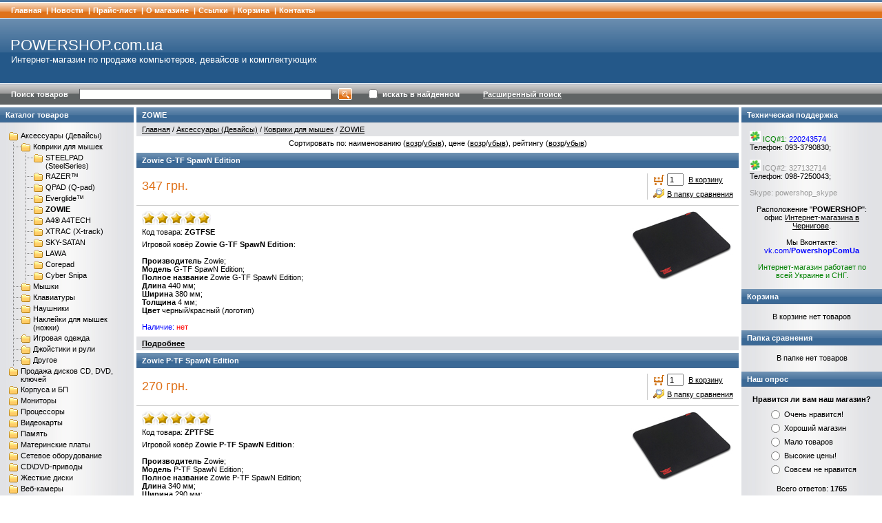

--- FILE ---
content_type: text/html; charset=windows-1251
request_url: https://powershop.com.ua/category_70.html
body_size: 9660
content:
<!DOCTYPE html PUBLIC "-//W3C//DTD HTML 4.01 Transitional//EN" "http://www.w3.org/TR/html4/loose.dtd">
<html>
<head>  
  
    
  <meta http-equiv="Content-Type" content="text/html; charset=windows-1251">
  <title>ZOWIE</title>
    <meta name="description" content="powershop">
  <meta name="keywords" content="powershop">
    
    
  <link rel="stylesheet" href="data/default/style.css" type="text/css" media="screen">
  <link rel="stylesheet" href="data/default/styleprint.css" type="text/css" media="print">
  <link rel="icon" href="data/default/favicon.ico" type="image/x-icon">
  <link rel="shortcut icon" href="data/default/favicon.ico" type="image/x-icon">
  
    
  <script type="text/javascript">
  <!--
  var confirmUnsubscribe_act1 =  'Вы уверены, что хотите отменить регистрацию в магазине?';
  var validate_act1 =  'Пожалуйста, вводите email правильно';
  var validate_disc_act1 =  'Пожалуйста, введите Ваш псевдоним';
  var validate_disc_act2 =  'Пожалуйста, введите тему сообщения';
  var validate_search_act1 =  'Цена должна быть положительным числом';
  var doCL_act1 =  'В папке';
  var doCL_act2 =  'нет товаров';
  var doCL_act3 =  'Папка сравнения успешно очищена!';
  var renbox_act1 =  'Добавление в папку сравнения...';
  var renboxCL_act1 =  'Идёт очистка сравнения...';
  var doreset_act1 =  'Идет добавление товара в корзину...';
  var printcart_act1 =  'Идет добавление товара в корзину...';
  var doCart_act1 =  'В корзине';
  var doCart_act2 =  'товар(ов)';
  var doCart_act3 =  'На сумму';
  var doCart_act4 =  'Оформить заказ';
  var doCart_act5 =  'Товар успешно добавлен!';
  var doCpr_act1 =  'В папке';
  var doCpr_act2 =  'товар(ов)';
  var doCpr_act3 =  'Сравнить';
  var doCpr_act4 =  'Очистить';
  var doCpr_act5 =  'Товар успешно добавлен!';

  function doCart(req) {
    if(document.getElementById('cart') && req["shopping_cart_value"] > 0){
        document.getElementById('cart').innerHTML = '<b>' + doCart_act1 + ':<\/b>&nbsp;&nbsp;' + req["shopping_cart_items"] +
        '&nbsp;' + doCart_act2 + '<div style="padding-top: 4px;"><b>' + doCart_act3 + ':<\/b>&nbsp;&nbsp;' + req["shopping_cart_value_shown"] +
        '<\/div><div style="padding-top: 10px;" align="center"><table cellspacing="0" cellpadding="0" class="fsttab"><tr><td><table cellspacing="0" cellpadding="0" class="sectb"><tr><td><a href="#" onclick="open_window(\'index.php?do=cart\',500,300);">' + doCart_act4 + '<\/a><\/td><\/tr><\/table><\/td><\/tr><\/table><\/div>';
        document.getElementById('axcrt').innerHTML = doCart_act5;
  }}

  function doCpr(req) {
    if(document.getElementById('cprbox') && req["cpr_value"] > 0){
        document.getElementById('cprbox').innerHTML = doCpr_act1 + '&nbsp;' + req["cpr_value"] +
        '&nbsp;' + doCpr_act2 + '<div style="padding-top: 10px;" align="center"><table cellspacing="0" cellpadding="0"><tr><td><table cellspacing="0" cellpadding="0" class="fsttab"><tr><td><table cellspacing="0" cellpadding="0" class="sectb"><tr><td><a href="compare.html">' + doCpr_act3 + '<\/a><\/td><\/tr><\/table><\/td><\/tr><\/table><\/td><td>&nbsp;&nbsp;<\/td><td><table cellspacing="0" cellpadding="0" class="fsttab"><tr><td><table cellspacing="0" cellpadding="0" class="sectb"><tr><td><a href="#" onclick="doLoadcprCL(\'do=compare&amp;clear=yes\'); return false">' + doCpr_act4 + '<\/a><\/td><\/tr><\/table><\/td><\/tr><\/table><\/td><\/tr><\/table><\/div>';
        document.getElementById('axcrt').innerHTML = doCpr_act5;
  }}
	
  function doStat(req) {
    if(req){
        document.getElementById('tgenexe').innerHTML     = req['tgenexe'];
        document.getElementById('tgencompile').innerHTML = req['tgencompile'];
        document.getElementById('tgendb').innerHTML      = req['tgendb'];
        document.getElementById('tgenall').innerHTML     = req['tgenall'];
        document.getElementById('tgensql').innerHTML     = req['tgensql'];
  }}
  //-->
  </script>
  <script type="text/javascript" src="data/default/user.js"></script>  
  
    
  <link rel="alternate" href="index.php?do=rss" title="rss" type="application/rss+xml">
  
    
  
  <!--[if lte IE 6]>
  <style type="text/css">
    #axcrt {
      top: expression(document.documentElement.scrollTop + Math.ceil((document.documentElement.clientHeight-100)/2)+ "px") !important;
      left: expression(Math.ceil((document.documentElement.clientWidth-300)/2)+ "px") !important;
    }
    body {behavior:url("data/admin/csshover.htc");}
    .semafor{background: none; filter:progid:DXImageTransform.Microsoft.AlphaImageLoader(src='data/default/best.png', sizingMethod='image');}
  </style>
  <![endif]-->
  
</head><body>

<table cellspacing="0" cellpadding="0" width="100%"><tr><td valign="top" align="left">





<div class="fix print"></div>
<table cellspacing="0" cellpadding="0" width="100%" class="print">
  <tr>
    <td class="headlink bf" align="left"><a href="https://powershop.com.ua">Главная</a>
    <span class="delm">|</span><a href="news.html">Новости</a>
    <span class="delm">|</span><a href="price.html">Прайс-лист</a>
    <span class="delm">|</span><a href="page_1.html">О магазине</a>
    <span class="delm">|</span><a href="index.php?links_exchange=yes">Cсылки</a>
    <span class="delm">|</span><a href="javascript:open_window('index.php?do=cart',500,300);">Корзина</a>
    <span class="delm">|</span><a href="feedback.html">Контакты</a></td>
  </tr>
</table>


<table cellspacing="0" cellpadding="0" width="100%" class="print">
  <tr>
    <td class="htba" valign="middle" align="left"><span class="fonta">POWERSHOP.com.ua</span><br><span class="fontb">Интернет-магазин по продаже компьютеров, девайсов и комплектующих</span></td>
    <td class="htbb" valign="middle" align="center"></td>
  </tr>
</table>


<table cellspacing="0" cellpadding="0" width="100%" class="print">
  <tr>
    <td class="poisk">
      <form action="index.php" method="get" name="formpoisk" id="formpoisk">
        <table cellspacing="0" cellpadding="0">
          <tr class="mid">
            <td class="poisk1"><b>Поиск товаров</b></td>
            <td>            <input type="text" name="searchstring" class="pform" value=""></td>
            <td style="padding: 0px 20px 0px 10px;"><input type="image" src="data/default/srg.gif"></td>
            <td><input type="checkbox" name="inside" ></td>
            <td style="padding: 0px 34px 0px 4px; color: #ffffff;"><b>искать в найденном</b></td>
            <td><a href="wide_search.html"><b>Расширенный поиск</b></a></td>
          </tr>
        </table>
      </form>
    </td>
  </tr>
</table>


<table cellspacing="0" cellpadding="0" width="100%">
  <tr>
    <td class="container">
      <table cellspacing="0" cellpadding="0" width="100%">
        <tr>
		  
		            
		            <td id="left" valign="top" align="center" class="print"><div class="fil1 white"></div>
          








<table cellspacing="0" cellpadding="0" width="100%">
  <tr>
    <td class="hd bf" align="left">Каталог товаров</td>
  </tr>
</table>


<table cellspacing="0" cellpadding="0" width="100%">
  <tr>
    <td class="hdb" align="center">
<div align="left">
      
      
  <table cellspacing="0" cellpadding="0" width="100%">
    <tr class="dtree">
	        <td><img src="data/default/tree3.gif" alt="" align="left" onclick="flip('4')" id="p_s_4"></td>
      <td class="dtree"><a href="category_4.html" >Аксессуары (Девайсы)</a></td>
    </tr>
  </table>
    
      
        
  <div id="s_4" style="display: none">    
  <table cellspacing="0" cellpadding="0" width="100%">
    <tr class="dtree">
	        <td class="dtfon"><img src="data/default/join.gif" alt="" align="left"></td>
            <td><img src="data/default/tree3.gif" alt="" align="left" onclick="flip('7')" id="p_s_7"></td>
      <td class="dtree"><a href="category_7.html" >Коврики для мышек</a></td>
    </tr>
  </table>
    
      
        
  <div id="s_7" style="display: none">    
  <table cellspacing="0" cellpadding="0" width="100%">
    <tr class="dtree">
	        <td class="dtfon"><img src="data/default/line.gif" alt="" align="left"></td>
            <td class="dtfon"><img src="data/default/join.gif" alt="" align="left"></td>
            <td><img src="data/default/tree1.gif" alt="" align="left" ></td>
      <td class="dtree"><a href="category_21.html" >STEELPAD (SteelSeries)</a></td>
    </tr>
  </table>
    
      
        
      
  <table cellspacing="0" cellpadding="0" width="100%">
    <tr class="dtree">
	        <td class="dtfon"><img src="data/default/line.gif" alt="" align="left"></td>
            <td class="dtfon"><img src="data/default/join.gif" alt="" align="left"></td>
            <td><img src="data/default/tree1.gif" alt="" align="left" ></td>
      <td class="dtree"><a href="category_20.html" >RAZER™</a></td>
    </tr>
  </table>
    
      
        
      
  <table cellspacing="0" cellpadding="0" width="100%">
    <tr class="dtree">
	        <td class="dtfon"><img src="data/default/line.gif" alt="" align="left"></td>
            <td class="dtfon"><img src="data/default/join.gif" alt="" align="left"></td>
            <td><img src="data/default/tree1.gif" alt="" align="left" ></td>
      <td class="dtree"><a href="category_60.html" >QPAD (Q-pad)</a></td>
    </tr>
  </table>
    
      
        
      
  <table cellspacing="0" cellpadding="0" width="100%">
    <tr class="dtree">
	        <td class="dtfon"><img src="data/default/line.gif" alt="" align="left"></td>
            <td class="dtfon"><img src="data/default/join.gif" alt="" align="left"></td>
            <td><img src="data/default/tree1.gif" alt="" align="left" ></td>
      <td class="dtree"><a href="category_40.html" >Everglide™</a></td>
    </tr>
  </table>
    
      
        
      
  <table cellspacing="0" cellpadding="0" width="100%">
    <tr class="dtree">
	        <td class="dtfon"><img src="data/default/line.gif" alt="" align="left"></td>
            <td class="dtfon"><img src="data/default/join.gif" alt="" align="left"></td>
            <td><img src="data/default/tree1.gif" alt="" align="left" ></td>
      <td class="dtree"><a href="category_70.html" class="bf">ZOWIE</a></td>
    </tr>
  </table>
      <script type="text/javascript">
    
      var elem = document.getElementById('s_7');
      if(elem){
        fliq(elem);
          while(elem.nodeName.toLowerCase() != "body"){
            elem = elem.parentNode;
            if(elem.nodeName.toLowerCase() == 'div')fliq(elem);
          }
      }
    
    </script>
    
      
        
      
  <table cellspacing="0" cellpadding="0" width="100%">
    <tr class="dtree">
	        <td class="dtfon"><img src="data/default/line.gif" alt="" align="left"></td>
            <td class="dtfon"><img src="data/default/join.gif" alt="" align="left"></td>
            <td><img src="data/default/tree1.gif" alt="" align="left" ></td>
      <td class="dtree"><a href="category_59.html" >A4® A4TECH</a></td>
    </tr>
  </table>
    
      
        
      
  <table cellspacing="0" cellpadding="0" width="100%">
    <tr class="dtree">
	        <td class="dtfon"><img src="data/default/line.gif" alt="" align="left"></td>
            <td class="dtfon"><img src="data/default/join.gif" alt="" align="left"></td>
            <td><img src="data/default/tree1.gif" alt="" align="left" ></td>
      <td class="dtree"><a href="category_105.html" >XTRAC (X-track)</a></td>
    </tr>
  </table>
    
      
        
      
  <table cellspacing="0" cellpadding="0" width="100%">
    <tr class="dtree">
	        <td class="dtfon"><img src="data/default/line.gif" alt="" align="left"></td>
            <td class="dtfon"><img src="data/default/join.gif" alt="" align="left"></td>
            <td><img src="data/default/tree1.gif" alt="" align="left" ></td>
      <td class="dtree"><a href="category_67.html" >SKY-SATAN</a></td>
    </tr>
  </table>
    
      
        
      
  <table cellspacing="0" cellpadding="0" width="100%">
    <tr class="dtree">
	        <td class="dtfon"><img src="data/default/line.gif" alt="" align="left"></td>
            <td class="dtfon"><img src="data/default/join.gif" alt="" align="left"></td>
            <td><img src="data/default/tree1.gif" alt="" align="left" ></td>
      <td class="dtree"><a href="category_64.html" >LAWA</a></td>
    </tr>
  </table>
    
      
        
      
  <table cellspacing="0" cellpadding="0" width="100%">
    <tr class="dtree">
	        <td class="dtfon"><img src="data/default/line.gif" alt="" align="left"></td>
            <td class="dtfon"><img src="data/default/join.gif" alt="" align="left"></td>
            <td><img src="data/default/tree1.gif" alt="" align="left" ></td>
      <td class="dtree"><a href="category_116.html" >Corepad</a></td>
    </tr>
  </table>
    
      
        
      
  <table cellspacing="0" cellpadding="0" width="100%">
    <tr class="dtree">
	        <td class="dtfon"><img src="data/default/line.gif" alt="" align="left"></td>
            <td class="dtfon"><img src="data/default/join.gif" alt="" align="left"></td>
            <td><img src="data/default/tree1.gif" alt="" align="left" ></td>
      <td class="dtree"><a href="category_50.html" >Cyber Snipa</a></td>
    </tr>
  </table>
    
      
        
    </div>  
  <table cellspacing="0" cellpadding="0" width="100%">
    <tr class="dtree">
	        <td class="dtfon"><img src="data/default/join.gif" alt="" align="left"></td>
            <td><img src="data/default/tree3.gif" alt="" align="left" onclick="flip('5')" id="p_s_5"></td>
      <td class="dtree"><a href="category_5.html" >Мышки</a></td>
    </tr>
  </table>
    
      
        
  <div id="s_5" style="display: none">    
  <table cellspacing="0" cellpadding="0" width="100%">
    <tr class="dtree">
	        <td class="dtfon"><img src="data/default/line.gif" alt="" align="left"></td>
            <td class="dtfon"><img src="data/default/join.gif" alt="" align="left"></td>
            <td><img src="data/default/tree1.gif" alt="" align="left" ></td>
      <td class="dtree"><a href="category_52.html" >STEELSERIES</a></td>
    </tr>
  </table>
    
      
        
      
  <table cellspacing="0" cellpadding="0" width="100%">
    <tr class="dtree">
	        <td class="dtfon"><img src="data/default/line.gif" alt="" align="left"></td>
            <td class="dtfon"><img src="data/default/join.gif" alt="" align="left"></td>
            <td><img src="data/default/tree1.gif" alt="" align="left" ></td>
      <td class="dtree"><a href="category_24.html" >RAZER™</a></td>
    </tr>
  </table>
    
      
        
      
  <table cellspacing="0" cellpadding="0" width="100%">
    <tr class="dtree">
	        <td class="dtfon"><img src="data/default/line.gif" alt="" align="left"></td>
            <td class="dtfon"><img src="data/default/join.gif" alt="" align="left"></td>
            <td><img src="data/default/tree1.gif" alt="" align="left" ></td>
      <td class="dtree"><a href="category_22.html" >MICROSOFT®</a></td>
    </tr>
  </table>
    
      
        
      
  <table cellspacing="0" cellpadding="0" width="100%">
    <tr class="dtree">
	        <td class="dtfon"><img src="data/default/line.gif" alt="" align="left"></td>
            <td class="dtfon"><img src="data/default/join.gif" alt="" align="left"></td>
            <td><img src="data/default/tree1.gif" alt="" align="left" ></td>
      <td class="dtree"><a href="category_85.html" >Roccat</a></td>
    </tr>
  </table>
    
      
        
      
  <table cellspacing="0" cellpadding="0" width="100%">
    <tr class="dtree">
	        <td class="dtfon"><img src="data/default/line.gif" alt="" align="left"></td>
            <td class="dtfon"><img src="data/default/join.gif" alt="" align="left"></td>
            <td><img src="data/default/tree1.gif" alt="" align="left" ></td>
      <td class="dtree"><a href="category_48.html" >CYBER SNIPA</a></td>
    </tr>
  </table>
    
      
        
      
  <table cellspacing="0" cellpadding="0" width="100%">
    <tr class="dtree">
	        <td class="dtfon"><img src="data/default/line.gif" alt="" align="left"></td>
            <td class="dtfon"><img src="data/default/join.gif" alt="" align="left"></td>
            <td><img src="data/default/tree1.gif" alt="" align="left" ></td>
      <td class="dtree"><a href="category_23.html" >LOGITECH®</a></td>
    </tr>
  </table>
    
      
        
      
  <table cellspacing="0" cellpadding="0" width="100%">
    <tr class="dtree">
	        <td class="dtfon"><img src="data/default/line.gif" alt="" align="left"></td>
            <td class="dtfon"><img src="data/default/join.gif" alt="" align="left"></td>
            <td><img src="data/default/tree1.gif" alt="" align="left" ></td>
      <td class="dtree"><a href="category_72.html" >ZOWIE</a></td>
    </tr>
  </table>
    
      
        
      
  <table cellspacing="0" cellpadding="0" width="100%">
    <tr class="dtree">
	        <td class="dtfon"><img src="data/default/line.gif" alt="" align="left"></td>
            <td class="dtfon"><img src="data/default/join.gif" alt="" align="left"></td>
            <td><img src="data/default/tree1.gif" alt="" align="left" ></td>
      <td class="dtree"><a href="category_55.html" >A4® A4TECH</a></td>
    </tr>
  </table>
    
      
        
    </div>  
  <table cellspacing="0" cellpadding="0" width="100%">
    <tr class="dtree">
	        <td class="dtfon"><img src="data/default/join.gif" alt="" align="left"></td>
            <td><img src="data/default/tree3.gif" alt="" align="left" onclick="flip('6')" id="p_s_6"></td>
      <td class="dtree"><a href="category_6.html" >Клавиатуры</a></td>
    </tr>
  </table>
    
      
        
  <div id="s_6" style="display: none">    
  <table cellspacing="0" cellpadding="0" width="100%">
    <tr class="dtree">
	        <td class="dtfon"><img src="data/default/line.gif" alt="" align="left"></td>
            <td class="dtfon"><img src="data/default/join.gif" alt="" align="left"></td>
            <td><img src="data/default/tree1.gif" alt="" align="left" ></td>
      <td class="dtree"><a href="category_69.html" >SteelSeries</a></td>
    </tr>
  </table>
    
      
        
      
  <table cellspacing="0" cellpadding="0" width="100%">
    <tr class="dtree">
	        <td class="dtfon"><img src="data/default/line.gif" alt="" align="left"></td>
            <td class="dtfon"><img src="data/default/join.gif" alt="" align="left"></td>
            <td><img src="data/default/tree1.gif" alt="" align="left" ></td>
      <td class="dtree"><a href="category_54.html" >RAZER</a></td>
    </tr>
  </table>
    
      
        
      
  <table cellspacing="0" cellpadding="0" width="100%">
    <tr class="dtree">
	        <td class="dtfon"><img src="data/default/line.gif" alt="" align="left"></td>
            <td class="dtfon"><img src="data/default/join.gif" alt="" align="left"></td>
            <td><img src="data/default/tree1.gif" alt="" align="left" ></td>
      <td class="dtree"><a href="category_42.html" >LOGITECH</a></td>
    </tr>
  </table>
    
      
        
      
  <table cellspacing="0" cellpadding="0" width="100%">
    <tr class="dtree">
	        <td class="dtfon"><img src="data/default/line.gif" alt="" align="left"></td>
            <td class="dtfon"><img src="data/default/join.gif" alt="" align="left"></td>
            <td><img src="data/default/tree1.gif" alt="" align="left" ></td>
      <td class="dtree"><a href="category_41.html" >MICROSOFT®</a></td>
    </tr>
  </table>
    
      
        
      
  <table cellspacing="0" cellpadding="0" width="100%">
    <tr class="dtree">
	        <td class="dtfon"><img src="data/default/line.gif" alt="" align="left"></td>
            <td class="dtfon"><img src="data/default/join.gif" alt="" align="left"></td>
            <td><img src="data/default/tree1.gif" alt="" align="left" ></td>
      <td class="dtree"><a href="category_43.html" >A4TECH</a></td>
    </tr>
  </table>
    
      
        
      
  <table cellspacing="0" cellpadding="0" width="100%">
    <tr class="dtree">
	        <td class="dtfon"><img src="data/default/line.gif" alt="" align="left"></td>
            <td class="dtfon"><img src="data/default/join.gif" alt="" align="left"></td>
            <td><img src="data/default/tree1.gif" alt="" align="left" ></td>
      <td class="dtree"><a href="category_1160.html" >Mad Catz</a></td>
    </tr>
  </table>
    
      
        
      
  <table cellspacing="0" cellpadding="0" width="100%">
    <tr class="dtree">
	        <td class="dtfon"><img src="data/default/line.gif" alt="" align="left"></td>
            <td class="dtfon"><img src="data/default/join.gif" alt="" align="left"></td>
            <td><img src="data/default/tree1.gif" alt="" align="left" ></td>
      <td class="dtree"><a href="category_1161.html" >Zalman</a></td>
    </tr>
  </table>
    
      
        
      
  <table cellspacing="0" cellpadding="0" width="100%">
    <tr class="dtree">
	        <td class="dtfon"><img src="data/default/line.gif" alt="" align="left"></td>
            <td class="dtfon"><img src="data/default/join.gif" alt="" align="left"></td>
            <td><img src="data/default/tree1.gif" alt="" align="left" ></td>
      <td class="dtree"><a href="category_106.html" >Клавиатуры бюджетного уровня</a></td>
    </tr>
  </table>
    
      
        
    </div>  
  <table cellspacing="0" cellpadding="0" width="100%">
    <tr class="dtree">
	        <td class="dtfon"><img src="data/default/join.gif" alt="" align="left"></td>
            <td><img src="data/default/tree3.gif" alt="" align="left" onclick="flip('8')" id="p_s_8"></td>
      <td class="dtree"><a href="category_8.html" >Наушники</a></td>
    </tr>
  </table>
    
      
        
  <div id="s_8" style="display: none">    
  <table cellspacing="0" cellpadding="0" width="100%">
    <tr class="dtree">
	        <td class="dtfon"><img src="data/default/line.gif" alt="" align="left"></td>
            <td class="dtfon"><img src="data/default/join.gif" alt="" align="left"></td>
            <td><img src="data/default/tree1.gif" alt="" align="left" ></td>
      <td class="dtree"><a href="category_19.html" >SteelSeries / ICEMAT</a></td>
    </tr>
  </table>
    
      
        
      
  <table cellspacing="0" cellpadding="0" width="100%">
    <tr class="dtree">
	        <td class="dtfon"><img src="data/default/line.gif" alt="" align="left"></td>
            <td class="dtfon"><img src="data/default/join.gif" alt="" align="left"></td>
            <td><img src="data/default/tree1.gif" alt="" align="left" ></td>
      <td class="dtree"><a href="category_53.html" >RAZER</a></td>
    </tr>
  </table>
    
      
        
      
  <table cellspacing="0" cellpadding="0" width="100%">
    <tr class="dtree">
	        <td class="dtfon"><img src="data/default/line.gif" alt="" align="left"></td>
            <td class="dtfon"><img src="data/default/join.gif" alt="" align="left"></td>
            <td><img src="data/default/tree3.gif" alt="" align="left" onclick="flip('18')" id="p_s_18"></td>
      <td class="dtree"><a href="category_18.html" >KOSS</a></td>
    </tr>
  </table>
    
      
        
  <div id="s_18" style="display: none">    
  <table cellspacing="0" cellpadding="0" width="100%">
    <tr class="dtree">
	        <td class="dtfon"><img src="data/default/line.gif" alt="" align="left"></td>
            <td class="dtfon"><img src="data/default/line.gif" alt="" align="left"></td>
            <td class="dtfon"><img src="data/default/join.gif" alt="" align="left"></td>
            <td><img src="data/default/tree1.gif" alt="" align="left" ></td>
      <td class="dtree"><a href="category_115.html" >Аксессуары наушников KOSS</a></td>
    </tr>
  </table>
    
      
        
    </div>  
  <table cellspacing="0" cellpadding="0" width="100%">
    <tr class="dtree">
	        <td class="dtfon"><img src="data/default/line.gif" alt="" align="left"></td>
            <td class="dtfon"><img src="data/default/join.gif" alt="" align="left"></td>
            <td><img src="data/default/tree1.gif" alt="" align="left" ></td>
      <td class="dtree"><a href="category_9.html" >SENNHEISER</a></td>
    </tr>
  </table>
    
      
        
      
  <table cellspacing="0" cellpadding="0" width="100%">
    <tr class="dtree">
	        <td class="dtfon"><img src="data/default/line.gif" alt="" align="left"></td>
            <td class="dtfon"><img src="data/default/join.gif" alt="" align="left"></td>
            <td><img src="data/default/tree1.gif" alt="" align="left" ></td>
      <td class="dtree"><a href="category_1163.html" >Logitech</a></td>
    </tr>
  </table>
    
      
        
      
  <table cellspacing="0" cellpadding="0" width="100%">
    <tr class="dtree">
	        <td class="dtfon"><img src="data/default/line.gif" alt="" align="left"></td>
            <td class="dtfon"><img src="data/default/join.gif" alt="" align="left"></td>
            <td><img src="data/default/tree1.gif" alt="" align="left" ></td>
      <td class="dtree"><a href="category_65.html" >PIONEER</a></td>
    </tr>
  </table>
    
      
        
      
  <table cellspacing="0" cellpadding="0" width="100%">
    <tr class="dtree">
	        <td class="dtfon"><img src="data/default/line.gif" alt="" align="left"></td>
            <td class="dtfon"><img src="data/default/join.gif" alt="" align="left"></td>
            <td><img src="data/default/tree1.gif" alt="" align="left" ></td>
      <td class="dtree"><a href="category_73.html" >PANASONIC</a></td>
    </tr>
  </table>
    
      
        
      
  <table cellspacing="0" cellpadding="0" width="100%">
    <tr class="dtree">
	        <td class="dtfon"><img src="data/default/line.gif" alt="" align="left"></td>
            <td class="dtfon"><img src="data/default/join.gif" alt="" align="left"></td>
            <td><img src="data/default/tree1.gif" alt="" align="left" ></td>
      <td class="dtree"><a href="category_66.html" >SONY</a></td>
    </tr>
  </table>
    
      
        
      
  <table cellspacing="0" cellpadding="0" width="100%">
    <tr class="dtree">
	        <td class="dtfon"><img src="data/default/line.gif" alt="" align="left"></td>
            <td class="dtfon"><img src="data/default/join.gif" alt="" align="left"></td>
            <td><img src="data/default/tree1.gif" alt="" align="left" ></td>
      <td class="dtree"><a href="category_138.html" >Сменные подушки, накладки, амбрашюры</a></td>
    </tr>
  </table>
    
      
        
    </div>  
  <table cellspacing="0" cellpadding="0" width="100%">
    <tr class="dtree">
	        <td class="dtfon"><img src="data/default/join.gif" alt="" align="left"></td>
            <td><img src="data/default/tree3.gif" alt="" align="left" onclick="flip('47')" id="p_s_47"></td>
      <td class="dtree"><a href="category_47.html" >Наклейки для мышек (ножки)</a></td>
    </tr>
  </table>
    
      
        
  <div id="s_47" style="display: none">    
  <table cellspacing="0" cellpadding="0" width="100%">
    <tr class="dtree">
	        <td class="dtfon"><img src="data/default/line.gif" alt="" align="left"></td>
            <td class="dtfon"><img src="data/default/join.gif" alt="" align="left"></td>
            <td><img src="data/default/tree1.gif" alt="" align="left" ></td>
      <td class="dtree"><a href="category_90.html" >SteelSeries</a></td>
    </tr>
  </table>
    
      
        
      
  <table cellspacing="0" cellpadding="0" width="100%">
    <tr class="dtree">
	        <td class="dtfon"><img src="data/default/line.gif" alt="" align="left"></td>
            <td class="dtfon"><img src="data/default/join.gif" alt="" align="left"></td>
            <td><img src="data/default/tree1.gif" alt="" align="left" ></td>
      <td class="dtree"><a href="category_131.html" >RAZER</a></td>
    </tr>
  </table>
    
      
        
      
  <table cellspacing="0" cellpadding="0" width="100%">
    <tr class="dtree">
	        <td class="dtfon"><img src="data/default/line.gif" alt="" align="left"></td>
            <td class="dtfon"><img src="data/default/join.gif" alt="" align="left"></td>
            <td><img src="data/default/tree1.gif" alt="" align="left" ></td>
      <td class="dtree"><a href="category_88.html" >Corepad</a></td>
    </tr>
  </table>
    
      
        
      
  <table cellspacing="0" cellpadding="0" width="100%">
    <tr class="dtree">
	        <td class="dtfon"><img src="data/default/line.gif" alt="" align="left"></td>
            <td class="dtfon"><img src="data/default/join.gif" alt="" align="left"></td>
            <td><img src="data/default/tree1.gif" alt="" align="left" ></td>
      <td class="dtree"><a href="category_87.html" >Everglide</a></td>
    </tr>
  </table>
    
      
        
      
  <table cellspacing="0" cellpadding="0" width="100%">
    <tr class="dtree">
	        <td class="dtfon"><img src="data/default/line.gif" alt="" align="left"></td>
            <td class="dtfon"><img src="data/default/join.gif" alt="" align="left"></td>
            <td><img src="data/default/tree1.gif" alt="" align="left" ></td>
      <td class="dtree"><a href="category_89.html" >Rantopad</a></td>
    </tr>
  </table>
    
      
        
      
  <table cellspacing="0" cellpadding="0" width="100%">
    <tr class="dtree">
	        <td class="dtfon"><img src="data/default/line.gif" alt="" align="left"></td>
            <td class="dtfon"><img src="data/default/join.gif" alt="" align="left"></td>
            <td><img src="data/default/tree1.gif" alt="" align="left" ></td>
      <td class="dtree"><a href="category_92.html" >Qpad</a></td>
    </tr>
  </table>
    
      
        
      
  <table cellspacing="0" cellpadding="0" width="100%">
    <tr class="dtree">
	        <td class="dtfon"><img src="data/default/line.gif" alt="" align="left"></td>
            <td class="dtfon"><img src="data/default/join.gif" alt="" align="left"></td>
            <td><img src="data/default/tree1.gif" alt="" align="left" ></td>
      <td class="dtree"><a href="category_91.html" >Icemat</a></td>
    </tr>
  </table>
    
      
        
      
  <table cellspacing="0" cellpadding="0" width="100%">
    <tr class="dtree">
	        <td class="dtfon"><img src="data/default/line.gif" alt="" align="left"></td>
            <td class="dtfon"><img src="data/default/join.gif" alt="" align="left"></td>
            <td><img src="data/default/tree1.gif" alt="" align="left" ></td>
      <td class="dtree"><a href="category_94.html" >Hotline Games</a></td>
    </tr>
  </table>
    
      
        
      
  <table cellspacing="0" cellpadding="0" width="100%">
    <tr class="dtree">
	        <td class="dtfon"><img src="data/default/line.gif" alt="" align="left"></td>
            <td class="dtfon"><img src="data/default/join.gif" alt="" align="left"></td>
            <td><img src="data/default/tree1.gif" alt="" align="left" ></td>
      <td class="dtree"><a href="category_1165.html" >Tiger Gaming</a></td>
    </tr>
  </table>
    
      
        
      
  <table cellspacing="0" cellpadding="0" width="100%">
    <tr class="dtree">
	        <td class="dtfon"><img src="data/default/line.gif" alt="" align="left"></td>
            <td class="dtfon"><img src="data/default/join.gif" alt="" align="left"></td>
            <td><img src="data/default/tree1.gif" alt="" align="left" ></td>
      <td class="dtree"><a href="category_93.html" >Другие</a></td>
    </tr>
  </table>
    
      
        
    </div>  
  <table cellspacing="0" cellpadding="0" width="100%">
    <tr class="dtree">
	        <td class="dtfon"><img src="data/default/join.gif" alt="" align="left"></td>
            <td><img src="data/default/tree3.gif" alt="" align="left" onclick="flip('132')" id="p_s_132"></td>
      <td class="dtree"><a href="category_132.html" >Игровая одежда</a></td>
    </tr>
  </table>
    
      
        
  <div id="s_132" style="display: none">    
  <table cellspacing="0" cellpadding="0" width="100%">
    <tr class="dtree">
	        <td class="dtfon"><img src="data/default/line.gif" alt="" align="left"></td>
            <td class="dtfon"><img src="data/default/join.gif" alt="" align="left"></td>
            <td><img src="data/default/tree1.gif" alt="" align="left" ></td>
      <td class="dtree"><a href="category_133.html" >Футболки</a></td>
    </tr>
  </table>
    
      
        
      
  <table cellspacing="0" cellpadding="0" width="100%">
    <tr class="dtree">
	        <td class="dtfon"><img src="data/default/line.gif" alt="" align="left"></td>
            <td class="dtfon"><img src="data/default/join.gif" alt="" align="left"></td>
            <td><img src="data/default/tree1.gif" alt="" align="left" ></td>
      <td class="dtree"><a href="category_134.html" >Кепки и шапки</a></td>
    </tr>
  </table>
    
      
        
      
  <table cellspacing="0" cellpadding="0" width="100%">
    <tr class="dtree">
	        <td class="dtfon"><img src="data/default/line.gif" alt="" align="left"></td>
            <td class="dtfon"><img src="data/default/join.gif" alt="" align="left"></td>
            <td><img src="data/default/tree1.gif" alt="" align="left" ></td>
      <td class="dtree"><a href="category_135.html" >Регланы</a></td>
    </tr>
  </table>
    
      
        
      
  <table cellspacing="0" cellpadding="0" width="100%">
    <tr class="dtree">
	        <td class="dtfon"><img src="data/default/line.gif" alt="" align="left"></td>
            <td class="dtfon"><img src="data/default/join.gif" alt="" align="left"></td>
            <td><img src="data/default/tree1.gif" alt="" align="left" ></td>
      <td class="dtree"><a href="category_136.html" >Сумки и рюкзаки</a></td>
    </tr>
  </table>
    
      
        
      
  <table cellspacing="0" cellpadding="0" width="100%">
    <tr class="dtree">
	        <td class="dtfon"><img src="data/default/line.gif" alt="" align="left"></td>
            <td class="dtfon"><img src="data/default/join.gif" alt="" align="left"></td>
            <td><img src="data/default/tree1.gif" alt="" align="left" ></td>
      <td class="dtree"><a href="category_139.html" >Напульсники и перчатки</a></td>
    </tr>
  </table>
    
      
        
      
  <table cellspacing="0" cellpadding="0" width="100%">
    <tr class="dtree">
	        <td class="dtfon"><img src="data/default/line.gif" alt="" align="left"></td>
            <td class="dtfon"><img src="data/default/join.gif" alt="" align="left"></td>
            <td><img src="data/default/tree1.gif" alt="" align="left" ></td>
      <td class="dtree"><a href="category_140.html" >Брелки и украшения</a></td>
    </tr>
  </table>
    
      
        
    </div>  
  <table cellspacing="0" cellpadding="0" width="100%">
    <tr class="dtree">
	        <td class="dtfon"><img src="data/default/join.gif" alt="" align="left"></td>
            <td><img src="data/default/tree1.gif" alt="" align="left" ></td>
      <td class="dtree"><a href="category_96.html" >Джойстики и рули</a></td>
    </tr>
  </table>
    
      
        
      
  <table cellspacing="0" cellpadding="0" width="100%">
    <tr class="dtree">
	        <td class="dtfon"><img src="data/default/join.gif" alt="" align="left"></td>
            <td><img src="data/default/tree3.gif" alt="" align="left" onclick="flip('51')" id="p_s_51"></td>
      <td class="dtree"><a href="category_51.html" >Другое</a></td>
    </tr>
  </table>
    
      
        
  <div id="s_51" style="display: none">    
  <table cellspacing="0" cellpadding="0" width="100%">
    <tr class="dtree">
	        <td class="dtfon"><img src="data/default/line.gif" alt="" align="left"></td>
            <td class="dtfon"><img src="data/default/join.gif" alt="" align="left"></td>
            <td><img src="data/default/tree1.gif" alt="" align="left" ></td>
      <td class="dtree"><a href="category_137.html" >Держатели проводов</a></td>
    </tr>
  </table>
    
      
        
    </div></div>  
  <table cellspacing="0" cellpadding="0" width="100%">
    <tr class="dtree">
	        <td><img src="data/default/tree1.gif" alt="" align="left" ></td>
      <td class="dtree"><a href="category_27.html" >Продажа дисков CD, DVD, ключей</a></td>
    </tr>
  </table>
    
      
        
      
  <table cellspacing="0" cellpadding="0" width="100%">
    <tr class="dtree">
	        <td><img src="data/default/tree3.gif" alt="" align="left" onclick="flip('16')" id="p_s_16"></td>
      <td class="dtree"><a href="category_16.html" >Корпуса и БП</a></td>
    </tr>
  </table>
    
      
        
  <div id="s_16" style="display: none">    
  <table cellspacing="0" cellpadding="0" width="100%">
    <tr class="dtree">
	        <td class="dtfon"><img src="data/default/join.gif" alt="" align="left"></td>
            <td><img src="data/default/tree1.gif" alt="" align="left" ></td>
      <td class="dtree"><a href="category_98.html" >Блоки питания</a></td>
    </tr>
  </table>
    
      
        
      
  <table cellspacing="0" cellpadding="0" width="100%">
    <tr class="dtree">
	        <td class="dtfon"><img src="data/default/join.gif" alt="" align="left"></td>
            <td><img src="data/default/tree3.gif" alt="" align="left" onclick="flip('84')" id="p_s_84"></td>
      <td class="dtree"><a href="category_84.html" >Корпусы игровые</a></td>
    </tr>
  </table>
    
      
        
  <div id="s_84" style="display: none">    
  <table cellspacing="0" cellpadding="0" width="100%">
    <tr class="dtree">
	        <td class="dtfon"><img src="data/default/line.gif" alt="" align="left"></td>
            <td class="dtfon"><img src="data/default/join.gif" alt="" align="left"></td>
            <td><img src="data/default/tree1.gif" alt="" align="left" ></td>
      <td class="dtree"><a href="category_120.html" >Aerocool</a></td>
    </tr>
  </table>
    
      
        
      
  <table cellspacing="0" cellpadding="0" width="100%">
    <tr class="dtree">
	        <td class="dtfon"><img src="data/default/line.gif" alt="" align="left"></td>
            <td class="dtfon"><img src="data/default/join.gif" alt="" align="left"></td>
            <td><img src="data/default/tree1.gif" alt="" align="left" ></td>
      <td class="dtree"><a href="category_121.html" >LianLi</a></td>
    </tr>
  </table>
    
      
        
      
  <table cellspacing="0" cellpadding="0" width="100%">
    <tr class="dtree">
	        <td class="dtfon"><img src="data/default/line.gif" alt="" align="left"></td>
            <td class="dtfon"><img src="data/default/join.gif" alt="" align="left"></td>
            <td><img src="data/default/tree1.gif" alt="" align="left" ></td>
      <td class="dtree"><a href="category_127.html" >Zalman</a></td>
    </tr>
  </table>
    
      
        
      
  <table cellspacing="0" cellpadding="0" width="100%">
    <tr class="dtree">
	        <td class="dtfon"><img src="data/default/line.gif" alt="" align="left"></td>
            <td class="dtfon"><img src="data/default/join.gif" alt="" align="left"></td>
            <td><img src="data/default/tree1.gif" alt="" align="left" ></td>
      <td class="dtree"><a href="category_1162.html" >ProLogix</a></td>
    </tr>
  </table>
    
      
        
    </div>  
  <table cellspacing="0" cellpadding="0" width="100%">
    <tr class="dtree">
	        <td class="dtfon"><img src="data/default/join.gif" alt="" align="left"></td>
            <td><img src="data/default/tree1.gif" alt="" align="left" ></td>
      <td class="dtree"><a href="category_103.html" >Корпусы компьютерные</a></td>
    </tr>
  </table>
    
      
        
    </div>  
  <table cellspacing="0" cellpadding="0" width="100%">
    <tr class="dtree">
	        <td><img src="data/default/tree3.gif" alt="" align="left" onclick="flip('2')" id="p_s_2"></td>
      <td class="dtree"><a href="category_2.html" >Мониторы</a></td>
    </tr>
  </table>
    
      
        
  <div id="s_2" style="display: none">    
  <table cellspacing="0" cellpadding="0" width="100%">
    <tr class="dtree">
	        <td class="dtfon"><img src="data/default/join.gif" alt="" align="left"></td>
            <td><img src="data/default/tree1.gif" alt="" align="left" ></td>
      <td class="dtree"><a href="category_100.html" >Acer</a></td>
    </tr>
  </table>
    
      
        
      
  <table cellspacing="0" cellpadding="0" width="100%">
    <tr class="dtree">
	        <td class="dtfon"><img src="data/default/join.gif" alt="" align="left"></td>
            <td><img src="data/default/tree1.gif" alt="" align="left" ></td>
      <td class="dtree"><a href="category_141.html" >BenQ</a></td>
    </tr>
  </table>
    
      
        
      
  <table cellspacing="0" cellpadding="0" width="100%">
    <tr class="dtree">
	        <td class="dtfon"><img src="data/default/join.gif" alt="" align="left"></td>
            <td><img src="data/default/tree1.gif" alt="" align="left" ></td>
      <td class="dtree"><a href="category_102.html" >LG</a></td>
    </tr>
  </table>
    
      
        
      
  <table cellspacing="0" cellpadding="0" width="100%">
    <tr class="dtree">
	        <td class="dtfon"><img src="data/default/join.gif" alt="" align="left"></td>
            <td><img src="data/default/tree1.gif" alt="" align="left" ></td>
      <td class="dtree"><a href="category_101.html" >Samsung</a></td>
    </tr>
  </table>
    
      
        
      
  <table cellspacing="0" cellpadding="0" width="100%">
    <tr class="dtree">
	        <td class="dtfon"><img src="data/default/join.gif" alt="" align="left"></td>
            <td><img src="data/default/tree1.gif" alt="" align="left" ></td>
      <td class="dtree"><a href="category_104.html" >Мониторы профессионального уровня</a></td>
    </tr>
  </table>
    
      
        
    </div>  
  <table cellspacing="0" cellpadding="0" width="100%">
    <tr class="dtree">
	        <td><img src="data/default/tree3.gif" alt="" align="left" onclick="flip('11')" id="p_s_11"></td>
      <td class="dtree"><a href="category_11.html" >Процессоры</a></td>
    </tr>
  </table>
    
      
        
  <div id="s_11" style="display: none">    
  <table cellspacing="0" cellpadding="0" width="100%">
    <tr class="dtree">
	        <td class="dtfon"><img src="data/default/join.gif" alt="" align="left"></td>
            <td><img src="data/default/tree3.gif" alt="" align="left" onclick="flip('25')" id="p_s_25"></td>
      <td class="dtree"><a href="category_25.html" >AMD</a></td>
    </tr>
  </table>
    
      
        
  <div id="s_25" style="display: none">    
  <table cellspacing="0" cellpadding="0" width="100%">
    <tr class="dtree">
	        <td class="dtfon"><img src="data/default/line.gif" alt="" align="left"></td>
            <td class="dtfon"><img src="data/default/join.gif" alt="" align="left"></td>
            <td><img src="data/default/tree1.gif" alt="" align="left" ></td>
      <td class="dtree"><a href="category_110.html" >FM1</a></td>
    </tr>
  </table>
    
      
        
      
  <table cellspacing="0" cellpadding="0" width="100%">
    <tr class="dtree">
	        <td class="dtfon"><img src="data/default/line.gif" alt="" align="left"></td>
            <td class="dtfon"><img src="data/default/join.gif" alt="" align="left"></td>
            <td><img src="data/default/tree1.gif" alt="" align="left" ></td>
      <td class="dtree"><a href="category_79.html" >s.AM3</a></td>
    </tr>
  </table>
    
      
        
      
  <table cellspacing="0" cellpadding="0" width="100%">
    <tr class="dtree">
	        <td class="dtfon"><img src="data/default/line.gif" alt="" align="left"></td>
            <td class="dtfon"><img src="data/default/join.gif" alt="" align="left"></td>
            <td><img src="data/default/tree1.gif" alt="" align="left" ></td>
      <td class="dtree"><a href="category_78.html" >s.AM2+</a></td>
    </tr>
  </table>
    
      
        
      
  <table cellspacing="0" cellpadding="0" width="100%">
    <tr class="dtree">
	        <td class="dtfon"><img src="data/default/line.gif" alt="" align="left"></td>
            <td class="dtfon"><img src="data/default/join.gif" alt="" align="left"></td>
            <td><img src="data/default/tree1.gif" alt="" align="left" ></td>
      <td class="dtree"><a href="category_77.html" >s.AM2</a></td>
    </tr>
  </table>
    
      
        
    </div>  
  <table cellspacing="0" cellpadding="0" width="100%">
    <tr class="dtree">
	        <td class="dtfon"><img src="data/default/join.gif" alt="" align="left"></td>
            <td><img src="data/default/tree3.gif" alt="" align="left" onclick="flip('26')" id="p_s_26"></td>
      <td class="dtree"><a href="category_26.html" >Intel</a></td>
    </tr>
  </table>
    
      
        
  <div id="s_26" style="display: none">    
  <table cellspacing="0" cellpadding="0" width="100%">
    <tr class="dtree">
	        <td class="dtfon"><img src="data/default/line.gif" alt="" align="left"></td>
            <td class="dtfon"><img src="data/default/join.gif" alt="" align="left"></td>
            <td><img src="data/default/tree1.gif" alt="" align="left" ></td>
      <td class="dtree"><a href="category_1164.html" >Сокет 1151 v2</a></td>
    </tr>
  </table>
    
      
        
      
  <table cellspacing="0" cellpadding="0" width="100%">
    <tr class="dtree">
	        <td class="dtfon"><img src="data/default/line.gif" alt="" align="left"></td>
            <td class="dtfon"><img src="data/default/join.gif" alt="" align="left"></td>
            <td><img src="data/default/tree1.gif" alt="" align="left" ></td>
      <td class="dtree"><a href="category_80.html" >s.775</a></td>
    </tr>
  </table>
    
      
        
    </div></div>  
  <table cellspacing="0" cellpadding="0" width="100%">
    <tr class="dtree">
	        <td><img src="data/default/tree3.gif" alt="" align="left" onclick="flip('13')" id="p_s_13"></td>
      <td class="dtree"><a href="category_13.html" >Видеокарты</a></td>
    </tr>
  </table>
    
      
        
  <div id="s_13" style="display: none">    
  <table cellspacing="0" cellpadding="0" width="100%">
    <tr class="dtree">
	        <td class="dtfon"><img src="data/default/join.gif" alt="" align="left"></td>
            <td><img src="data/default/tree1.gif" alt="" align="left" ></td>
      <td class="dtree"><a href="category_38.html" >ATI</a></td>
    </tr>
  </table>
    
      
        
      
  <table cellspacing="0" cellpadding="0" width="100%">
    <tr class="dtree">
	        <td class="dtfon"><img src="data/default/join.gif" alt="" align="left"></td>
            <td><img src="data/default/tree1.gif" alt="" align="left" ></td>
      <td class="dtree"><a href="category_39.html" >NVidia</a></td>
    </tr>
  </table>
    
      
        
      
  <table cellspacing="0" cellpadding="0" width="100%">
    <tr class="dtree">
	        <td class="dtfon"><img src="data/default/join.gif" alt="" align="left"></td>
            <td><img src="data/default/tree1.gif" alt="" align="left" ></td>
      <td class="dtree"><a href="category_113.html" >Дополнительные аксессуары</a></td>
    </tr>
  </table>
    
      
        
    </div>  
  <table cellspacing="0" cellpadding="0" width="100%">
    <tr class="dtree">
	        <td><img src="data/default/tree3.gif" alt="" align="left" onclick="flip('12')" id="p_s_12"></td>
      <td class="dtree"><a href="category_12.html" >Память</a></td>
    </tr>
  </table>
    
      
        
  <div id="s_12" style="display: none">    
  <table cellspacing="0" cellpadding="0" width="100%">
    <tr class="dtree">
	        <td class="dtfon"><img src="data/default/join.gif" alt="" align="left"></td>
            <td><img src="data/default/tree1.gif" alt="" align="left" ></td>
      <td class="dtree"><a href="category_45.html" >Flash Память</a></td>
    </tr>
  </table>
    
      
        
      
  <table cellspacing="0" cellpadding="0" width="100%">
    <tr class="dtree">
	        <td class="dtfon"><img src="data/default/join.gif" alt="" align="left"></td>
            <td><img src="data/default/tree1.gif" alt="" align="left" ></td>
      <td class="dtree"><a href="category_30.html" >DDR2</a></td>
    </tr>
  </table>
    
      
        
      
  <table cellspacing="0" cellpadding="0" width="100%">
    <tr class="dtree">
	        <td class="dtfon"><img src="data/default/join.gif" alt="" align="left"></td>
            <td><img src="data/default/tree3.gif" alt="" align="left" onclick="flip('68')" id="p_s_68"></td>
      <td class="dtree"><a href="category_68.html" >DDR3</a></td>
    </tr>
  </table>
    
      
        
  <div id="s_68" style="display: none">    
  <table cellspacing="0" cellpadding="0" width="100%">
    <tr class="dtree">
	        <td class="dtfon"><img src="data/default/line.gif" alt="" align="left"></td>
            <td class="dtfon"><img src="data/default/join.gif" alt="" align="left"></td>
            <td><img src="data/default/tree3.gif" alt="" align="left" onclick="flip('1154')" id="p_s_1154"></td>
      <td class="dtree"><a href="category_1154.html" >1333MHz (PC10600)</a></td>
    </tr>
  </table>
    
      
        
  <div id="s_1154" style="display: none">    
  <table cellspacing="0" cellpadding="0" width="100%">
    <tr class="dtree">
	        <td class="dtfon"><img src="data/default/line.gif" alt="" align="left"></td>
            <td class="dtfon"><img src="data/default/line.gif" alt="" align="left"></td>
            <td class="dtfon"><img src="data/default/join.gif" alt="" align="left"></td>
            <td><img src="data/default/tree1.gif" alt="" align="left" ></td>
      <td class="dtree"><a href="category_1156.html" >1024Mb (1Gb)</a></td>
    </tr>
  </table>
    
      
        
      
  <table cellspacing="0" cellpadding="0" width="100%">
    <tr class="dtree">
	        <td class="dtfon"><img src="data/default/line.gif" alt="" align="left"></td>
            <td class="dtfon"><img src="data/default/line.gif" alt="" align="left"></td>
            <td class="dtfon"><img src="data/default/join.gif" alt="" align="left"></td>
            <td><img src="data/default/tree1.gif" alt="" align="left" ></td>
      <td class="dtree"><a href="category_1157.html" >2048Mb (2Gb)</a></td>
    </tr>
  </table>
    
      
        
      
  <table cellspacing="0" cellpadding="0" width="100%">
    <tr class="dtree">
	        <td class="dtfon"><img src="data/default/line.gif" alt="" align="left"></td>
            <td class="dtfon"><img src="data/default/line.gif" alt="" align="left"></td>
            <td class="dtfon"><img src="data/default/join.gif" alt="" align="left"></td>
            <td><img src="data/default/tree1.gif" alt="" align="left" ></td>
      <td class="dtree"><a href="category_1158.html" >4096Mb (4Gb)</a></td>
    </tr>
  </table>
    
      
        
      
  <table cellspacing="0" cellpadding="0" width="100%">
    <tr class="dtree">
	        <td class="dtfon"><img src="data/default/line.gif" alt="" align="left"></td>
            <td class="dtfon"><img src="data/default/line.gif" alt="" align="left"></td>
            <td class="dtfon"><img src="data/default/join.gif" alt="" align="left"></td>
            <td><img src="data/default/tree1.gif" alt="" align="left" ></td>
      <td class="dtree"><a href="category_1159.html" >8192Mb (8Gb)</a></td>
    </tr>
  </table>
    
      
        
    </div>  
  <table cellspacing="0" cellpadding="0" width="100%">
    <tr class="dtree">
	        <td class="dtfon"><img src="data/default/line.gif" alt="" align="left"></td>
            <td class="dtfon"><img src="data/default/join.gif" alt="" align="left"></td>
            <td><img src="data/default/tree1.gif" alt="" align="left" ></td>
      <td class="dtree"><a href="category_1155.html" >1600MHz (PC12800)</a></td>
    </tr>
  </table>
    
      
        
    </div>  
  <table cellspacing="0" cellpadding="0" width="100%">
    <tr class="dtree">
	        <td class="dtfon"><img src="data/default/join.gif" alt="" align="left"></td>
            <td><img src="data/default/tree1.gif" alt="" align="left" ></td>
      <td class="dtree"><a href="category_28.html" >Прочее (SD-RAM, DDR)</a></td>
    </tr>
  </table>
    
      
        
    </div>  
  <table cellspacing="0" cellpadding="0" width="100%">
    <tr class="dtree">
	        <td><img src="data/default/tree3.gif" alt="" align="left" onclick="flip('10')" id="p_s_10"></td>
      <td class="dtree"><a href="category_10.html" >Материнские платы</a></td>
    </tr>
  </table>
    
      
        
  <div id="s_10" style="display: none">    
  <table cellspacing="0" cellpadding="0" width="100%">
    <tr class="dtree">
	        <td class="dtfon"><img src="data/default/join.gif" alt="" align="left"></td>
            <td><img src="data/default/tree1.gif" alt="" align="left" ></td>
      <td class="dtree"><a href="category_33.html" >Socket AM2+/AM3/AM3+</a></td>
    </tr>
  </table>
    
      
        
      
  <table cellspacing="0" cellpadding="0" width="100%">
    <tr class="dtree">
	        <td class="dtfon"><img src="data/default/join.gif" alt="" align="left"></td>
            <td><img src="data/default/tree1.gif" alt="" align="left" ></td>
      <td class="dtree"><a href="category_34.html" >Socket 775</a></td>
    </tr>
  </table>
    
      
        
    </div>  
  <table cellspacing="0" cellpadding="0" width="100%">
    <tr class="dtree">
	        <td><img src="data/default/tree1.gif" alt="" align="left" ></td>
      <td class="dtree"><a href="category_31.html" >Сетевое оборудование</a></td>
    </tr>
  </table>
    
      
        
      
  <table cellspacing="0" cellpadding="0" width="100%">
    <tr class="dtree">
	        <td><img src="data/default/tree1.gif" alt="" align="left" ></td>
      <td class="dtree"><a href="category_15.html" >CD\DVD-приводы</a></td>
    </tr>
  </table>
    
      
        
      
  <table cellspacing="0" cellpadding="0" width="100%">
    <tr class="dtree">
	        <td><img src="data/default/tree3.gif" alt="" align="left" onclick="flip('14')" id="p_s_14"></td>
      <td class="dtree"><a href="category_14.html" >Жесткие диски</a></td>
    </tr>
  </table>
    
      
        
  <div id="s_14" style="display: none">    
  <table cellspacing="0" cellpadding="0" width="100%">
    <tr class="dtree">
	        <td class="dtfon"><img src="data/default/join.gif" alt="" align="left"></td>
            <td><img src="data/default/tree1.gif" alt="" align="left" ></td>
      <td class="dtree"><a href="category_36.html" >Samsung</a></td>
    </tr>
  </table>
    
      
        
      
  <table cellspacing="0" cellpadding="0" width="100%">
    <tr class="dtree">
	        <td class="dtfon"><img src="data/default/join.gif" alt="" align="left"></td>
            <td><img src="data/default/tree1.gif" alt="" align="left" ></td>
      <td class="dtree"><a href="category_35.html" >Seagate</a></td>
    </tr>
  </table>
    
      
        
      
  <table cellspacing="0" cellpadding="0" width="100%">
    <tr class="dtree">
	        <td class="dtfon"><img src="data/default/join.gif" alt="" align="left"></td>
            <td><img src="data/default/tree1.gif" alt="" align="left" ></td>
      <td class="dtree"><a href="category_37.html" >Western Digital</a></td>
    </tr>
  </table>
    
      
        
      
  <table cellspacing="0" cellpadding="0" width="100%">
    <tr class="dtree">
	        <td class="dtfon"><img src="data/default/join.gif" alt="" align="left"></td>
            <td><img src="data/default/tree1.gif" alt="" align="left" ></td>
      <td class="dtree"><a href="category_97.html" >Переносные HDD</a></td>
    </tr>
  </table>
    
      
        
      
  <table cellspacing="0" cellpadding="0" width="100%">
    <tr class="dtree">
	        <td class="dtfon"><img src="data/default/join.gif" alt="" align="left"></td>
            <td><img src="data/default/tree1.gif" alt="" align="left" ></td>
      <td class="dtree"><a href="category_129.html" >Аксессуары для HDD</a></td>
    </tr>
  </table>
    
      
        
    </div>  
  <table cellspacing="0" cellpadding="0" width="100%">
    <tr class="dtree">
	        <td><img src="data/default/tree1.gif" alt="" align="left" ></td>
      <td class="dtree"><a href="category_74.html" >Веб-камеры</a></td>
    </tr>
  </table>
    
      
        
      
  <table cellspacing="0" cellpadding="0" width="100%">
    <tr class="dtree">
	        <td><img src="data/default/tree3.gif" alt="" align="left" onclick="flip('81')" id="p_s_81"></td>
      <td class="dtree"><a href="category_81.html" >Телефоны и MP3 плееры</a></td>
    </tr>
  </table>
    
      
        
  <div id="s_81" style="display: none">    
  <table cellspacing="0" cellpadding="0" width="100%">
    <tr class="dtree">
	        <td class="dtfon"><img src="data/default/join.gif" alt="" align="left"></td>
            <td><img src="data/default/tree1.gif" alt="" align="left" ></td>
      <td class="dtree"><a href="category_99.html" >Nokia</a></td>
    </tr>
  </table>
    
      
        
      
  <table cellspacing="0" cellpadding="0" width="100%">
    <tr class="dtree">
	        <td class="dtfon"><img src="data/default/join.gif" alt="" align="left"></td>
            <td><img src="data/default/tree1.gif" alt="" align="left" ></td>
      <td class="dtree"><a href="category_83.html" >Samsung</a></td>
    </tr>
  </table>
    
      
        
      
  <table cellspacing="0" cellpadding="0" width="100%">
    <tr class="dtree">
	        <td class="dtfon"><img src="data/default/join.gif" alt="" align="left"></td>
            <td><img src="data/default/tree1.gif" alt="" align="left" ></td>
      <td class="dtree"><a href="category_82.html" >Gigabyte GSmart</a></td>
    </tr>
  </table>
    
      
        
      
  <table cellspacing="0" cellpadding="0" width="100%">
    <tr class="dtree">
	        <td class="dtfon"><img src="data/default/join.gif" alt="" align="left"></td>
            <td><img src="data/default/tree1.gif" alt="" align="left" ></td>
      <td class="dtree"><a href="category_111.html" >Acer</a></td>
    </tr>
  </table>
    
      
        
      
  <table cellspacing="0" cellpadding="0" width="100%">
    <tr class="dtree">
	        <td class="dtfon"><img src="data/default/join.gif" alt="" align="left"></td>
            <td><img src="data/default/tree1.gif" alt="" align="left" ></td>
      <td class="dtree"><a href="category_109.html" >MP3 плееры</a></td>
    </tr>
  </table>
    
      
        
    </div>  
  <table cellspacing="0" cellpadding="0" width="100%">
    <tr class="dtree">
	        <td><img src="data/default/tree3.gif" alt="" align="left" onclick="flip('61')" id="p_s_61"></td>
      <td class="dtree"><a href="category_61.html" >Ноутбуки и планшеты</a></td>
    </tr>
  </table>
    
      
        
  <div id="s_61" style="display: none">    
  <table cellspacing="0" cellpadding="0" width="100%">
    <tr class="dtree">
	        <td class="dtfon"><img src="data/default/join.gif" alt="" align="left"></td>
            <td><img src="data/default/tree1.gif" alt="" align="left" ></td>
      <td class="dtree"><a href="category_75.html" >Hewlett Packard</a></td>
    </tr>
  </table>
    
      
        
      
  <table cellspacing="0" cellpadding="0" width="100%">
    <tr class="dtree">
	        <td class="dtfon"><img src="data/default/join.gif" alt="" align="left"></td>
            <td><img src="data/default/tree1.gif" alt="" align="left" ></td>
      <td class="dtree"><a href="category_86.html" >Samsung</a></td>
    </tr>
  </table>
    
      
        
      
  <table cellspacing="0" cellpadding="0" width="100%">
    <tr class="dtree">
	        <td class="dtfon"><img src="data/default/join.gif" alt="" align="left"></td>
            <td><img src="data/default/tree1.gif" alt="" align="left" ></td>
      <td class="dtree"><a href="category_114.html" >Acer</a></td>
    </tr>
  </table>
    
      
        
      
  <table cellspacing="0" cellpadding="0" width="100%">
    <tr class="dtree">
	        <td class="dtfon"><img src="data/default/join.gif" alt="" align="left"></td>
            <td><img src="data/default/tree1.gif" alt="" align="left" ></td>
      <td class="dtree"><a href="category_1153.html" >Gazer</a></td>
    </tr>
  </table>
    
      
        
    </div>  
  <table cellspacing="0" cellpadding="0" width="100%">
    <tr class="dtree">
	        <td><img src="data/default/tree1.gif" alt="" align="left" ></td>
      <td class="dtree"><a href="category_62.html" >МФУ (Многофункциональные устройства)</a></td>
    </tr>
  </table>
    
      
        
      
  <table cellspacing="0" cellpadding="0" width="100%">
    <tr class="dtree">
	        <td><img src="data/default/tree1.gif" alt="" align="left" ></td>
      <td class="dtree"><a href="category_95.html" >Картриджи (Тонеры)</a></td>
    </tr>
  </table>
    
      
        
      
  <table cellspacing="0" cellpadding="0" width="100%">
    <tr class="dtree">
	        <td><img src="data/default/tree3.gif" alt="" align="left" onclick="flip('17')" id="p_s_17"></td>
      <td class="dtree"><a href="category_17.html" >Контроллеры и переходники</a></td>
    </tr>
  </table>
    
      
        
  <div id="s_17" style="display: none">    
  <table cellspacing="0" cellpadding="0" width="100%">
    <tr class="dtree">
	        <td class="dtfon"><img src="data/default/join.gif" alt="" align="left"></td>
            <td><img src="data/default/tree1.gif" alt="" align="left" ></td>
      <td class="dtree"><a href="category_44.html" >SATA, USB</a></td>
    </tr>
  </table>
    
      
        
      
  <table cellspacing="0" cellpadding="0" width="100%">
    <tr class="dtree">
	        <td class="dtfon"><img src="data/default/join.gif" alt="" align="left"></td>
            <td><img src="data/default/tree1.gif" alt="" align="left" ></td>
      <td class="dtree"><a href="category_32.html" >Bluetooth</a></td>
    </tr>
  </table>
    
      
        
    </div>  
  <table cellspacing="0" cellpadding="0" width="100%">
    <tr class="dtree">
	        <td><img src="data/default/tree3.gif" alt="" align="left" onclick="flip('58')" id="p_s_58"></td>
      <td class="dtree"><a href="category_58.html" >Компьютеры</a></td>
    </tr>
  </table>
    
      
        
  <div id="s_58" style="display: none">    
  <table cellspacing="0" cellpadding="0" width="100%">
    <tr class="dtree">
	        <td class="dtfon"><img src="data/default/join.gif" alt="" align="left"></td>
            <td><img src="data/default/tree1.gif" alt="" align="left" ></td>
      <td class="dtree"><a href="category_118.html" >Фирменные компьютеры 3Q</a></td>
    </tr>
  </table>
    
      
        
    </div>  
  <table cellspacing="0" cellpadding="0" width="100%">
    <tr class="dtree">
	        <td><img src="data/default/tree3.gif" alt="" align="left" onclick="flip('122')" id="p_s_122"></td>
      <td class="dtree"><a href="category_122.html" >Охлаждение и моддинг</a></td>
    </tr>
  </table>
    
      
        
  <div id="s_122" style="display: none">    
  <table cellspacing="0" cellpadding="0" width="100%">
    <tr class="dtree">
	        <td class="dtfon"><img src="data/default/join.gif" alt="" align="left"></td>
            <td><img src="data/default/tree1.gif" alt="" align="left" ></td>
      <td class="dtree"><a href="category_123.html" >Zalman</a></td>
    </tr>
  </table>
    
      
        
      
  <table cellspacing="0" cellpadding="0" width="100%">
    <tr class="dtree">
	        <td class="dtfon"><img src="data/default/join.gif" alt="" align="left"></td>
            <td><img src="data/default/tree1.gif" alt="" align="left" ></td>
      <td class="dtree"><a href="category_126.html" >Моддинг</a></td>
    </tr>
  </table>
    
      
        
    </div>  
  <table cellspacing="0" cellpadding="0" width="100%">
    <tr class="dtree">
	        <td><img src="data/default/tree3.gif" alt="" align="left" onclick="flip('124')" id="p_s_124"></td>
      <td class="dtree"><a href="category_124.html" >Телевизоры</a></td>
    </tr>
  </table>
    
      
        
  <div id="s_124" style="display: none">    
  <table cellspacing="0" cellpadding="0" width="100%">
    <tr class="dtree">
	        <td class="dtfon"><img src="data/default/join.gif" alt="" align="left"></td>
            <td><img src="data/default/tree1.gif" alt="" align="left" ></td>
      <td class="dtree"><a href="category_125.html" >LCD-TV</a></td>
    </tr>
  </table>
    
      
        
    </div>  
  <table cellspacing="0" cellpadding="0" width="100%">
    <tr class="dtree">
	        <td><img src="data/default/tree1.gif" alt="" align="left" ></td>
      <td class="dtree"><a href="category_76.html" >Радиодетали</a></td>
    </tr>
  </table>
    
      
        
      
  <table cellspacing="0" cellpadding="0" width="100%">
    <tr class="dtree">
	        <td><img src="data/default/tree3.gif" alt="" align="left" onclick="flip('63')" id="p_s_63"></td>
      <td class="dtree"><a href="category_63.html" >Дополнительные аксессуары</a></td>
    </tr>
  </table>
    
      
        
  <div id="s_63" style="display: none">    
  <table cellspacing="0" cellpadding="0" width="100%">
    <tr class="dtree">
	        <td class="dtfon"><img src="data/default/join.gif" alt="" align="left"></td>
            <td><img src="data/default/tree3.gif" alt="" align="left" onclick="flip('107')" id="p_s_107"></td>
      <td class="dtree"><a href="category_107.html" >Запчасти и аксессуары для Apple</a></td>
    </tr>
  </table>
    
      
        
  <div id="s_107" style="display: none">    
  <table cellspacing="0" cellpadding="0" width="100%">
    <tr class="dtree">
	        <td class="dtfon"><img src="data/default/line.gif" alt="" align="left"></td>
            <td class="dtfon"><img src="data/default/join.gif" alt="" align="left"></td>
            <td><img src="data/default/tree1.gif" alt="" align="left" ></td>
      <td class="dtree"><a href="category_108.html" >Чехлы для iPhone</a></td>
    </tr>
  </table>
    
      
        
    </div>  
  <table cellspacing="0" cellpadding="0" width="100%">
    <tr class="dtree">
	        <td class="dtfon"><img src="data/default/join.gif" alt="" align="left"></td>
            <td><img src="data/default/tree1.gif" alt="" align="left" ></td>
      <td class="dtree"><a href="category_117.html" >Аксессуары для ноутбуков</a></td>
    </tr>
  </table>
    
      
        
      
  <table cellspacing="0" cellpadding="0" width="100%">
    <tr class="dtree">
	        <td class="dtfon"><img src="data/default/join.gif" alt="" align="left"></td>
            <td><img src="data/default/tree1.gif" alt="" align="left" ></td>
      <td class="dtree"><a href="category_128.html" >Аксессуары для PC и MAC</a></td>
    </tr>
  </table>
    
      
      
  </div></div>
</td>
  </tr>
</table>









<table cellspacing="0" cellpadding="0" width="100%">
  <tr>
    <td class="hd bf" align="left">Авторизация</td>
  </tr>
</table>


<table cellspacing="0" cellpadding="0" width="100%">
  <tr>
    <td class="hdb" align="center">
<form action="index.php" method=post id="userform">
  <table cellspacing="0" cellpadding="0" align="center">
    <tr>
      <td align="left">Логин</td>
    </tr>
    <tr>
      <td align="left"><input type="text" name="user_login" class="inbr" style="width: 108px; margin-top: 2px;"></td>
    </tr>
    <tr>
      <td style="padding-top: 6px;" align="left">Пароль</td>
    </tr>
    <tr>
      <td align="left"><table cellspacing="0" cellpadding="0" style="margin-top: 2px;">
          <tr>
            <td valign="middle" align="left"><input style="width: 108px;" name="user_pw" type="password" class="inbr"></td>
            <td valign="middle" align="left" style="padding-left: 4px;"><div align="center">
                <table cellspacing="0" cellpadding="0" class="fsttab">
                  <tr>
                    <td><table cellspacing="0" cellpadding="0" class="sectb">
                        <tr>
                          <td><a href="#" onclick="document.getElementById('userform').submit(); return false">Вход</a></td>
                        </tr>
                      </table></td>
                  </tr>
                </table>
              </div></td>
          </tr>
        </table></td>
    </tr>
    <tr>
      <td align="left"><br>
        <a href="index.php?register=yes">Регистрация</a>&nbsp;&nbsp;|&nbsp;&nbsp;<a href="index.php?logging=yes">Мой пароль?</a></td>
    </tr>
  </table>
  <input type="hidden" name="enter" value="1">
</form>
</td>
  </tr>
</table>









<table cellspacing="0" cellpadding="0" width="100%">
  <tr>
    <td class="hd bf" align="left">Валюта</td>
  </tr>
</table>


<table cellspacing="0" cellpadding="0" width="100%">
  <tr>
    <td class="hdb" align="center">
Выберите тип валюты:<div class="fil"></div>
<form method="post" action="" name='ChangeCurrencyForm' id='ChangeCurrencyForm'>
  <select name='current_currency' onchange='_changeCurrency()'>
        <option value='5'  selected >Гривны</option>
        <option value='1' >Доллары США</option>
        <option value='2' >Евро</option>
        <option value='3' >Рубли</option>
        <option value='4' >Белорусские рубли (BYR)</option>
      </select>
</form></td>
  </tr>
</table>









<table cellspacing="0" cellpadding="0" width="100%">
  <tr>
    <td class="hd bf" align="left">Статистика</td>
  </tr>
</table>


<table cellspacing="0" cellpadding="0" width="100%">
  <tr>
    <td class="hdb" align="center">
<div align="left">
<b>Сейчас в магазине</b>
<div class="fil"></div>
В магазине: 1 посетитель(ей)<br><br>
<b>Статистика за сегодня</b>
<div class="fil"></div>
Просмотров за сегодня: 2779<br>
Посетителей за сегодня: 335<br><br>
<b>Статистика за всё время</b>
<div class="fil"></div>
Всего просмотров: 6384012<br>
Всего посетителей: 1135996
</div></td>
  </tr>
</table>

          <img src="data/default/pixel.gif" class="fixwidth" alt="">
          </td>
                    
		  <td class="center" align="left" valign="top">
		  
		            
		  
		  
		            
		  




<div class="fil1 white"></div>

<table cellspacing="0" cellpadding="0" width="100%">
  <tr>
    <td class="hd bf" align="left">ZOWIE</td>
  </tr>
</table>
<table cellspacing="0" cellpadding="0" width="100%">
  <tr>
    <td class="cbt" align="left"><a href="../">Главная</a> / <a href="category_4.html">Аксессуары (Девайсы)</a> / <a href="category_7.html">Коврики для мышек</a> / <a href="category_70.html">ZOWIE</a></td>
  </tr>
</table>







 <table cellspacing="0" cellpadding="0" width="100%">
  <tr>
    <td class="cattop" align="center">Сортировать по: наименованию (<a href='index.php?categoryID=70&amp;sort=name&amp;direction=ASC'>возр</a>/<a href='index.php?categoryID=70&amp;sort=name&amp;direction=DESC'>убыв</a>), цене (<a href='index.php?categoryID=70&amp;sort=Price&amp;direction=ASC'>возр</a>/<a href='index.php?categoryID=70&amp;sort=Price&amp;direction=DESC'>убыв</a>), рейтингу (<a href='index.php?categoryID=70&amp;sort=customers_rating&amp;direction=ASC'>возр</a>/<a href='index.php?categoryID=70&amp;sort=customers_rating&amp;direction=DESC'>убыв</a>)</td>
  </tr>
</table>



<table cellspacing="0" cellpadding="0" width="100%">
    <tr>    <td width="100%" align="left" valign="top">
    


<div class="fil1 white"></div>

<table cellspacing="0" cellpadding="0" width="100%">
  <tr>
    <td class="hd bf" align="left"><a href='product_440.html'>Zowie G-TF SpawN Edition</a></td>
  </tr>
</table>
<table cellspacing="0" cellpadding="0" width="100%">
  <tr>
    <td class="hdbtop" valign="top" align="left"><table cellspacing="0" cellpadding="0" width="100%">
        <tr>
          <td valign="middle" align="left"><table cellspacing="0" cellpadding="0" style="margin-right: 8px;">
              <tr>
                <td class="price" id="optionPrice_440">347 грн.</td>
              </tr>
                          </table></td>
          <td align="right" width="100%" valign="middle"><table cellspacing="0" cellpadding="0" align="right">
              <tr>
                <td style="border-left: 1px solid #CCCCCC; padding-left: 8px;" align="left" valign="middle"><form action="index.php?categoryID=70&amp;prdID=440" method=post name="HiddenFieldsForm_440" id="HiddenFieldsForm_440">
                                                            <table cellspacing="0" cellpadding="0">
                      <tr>
                        <td><a href="#" onclick="open_window('index.php?do=cart&amp;addproduct=440&amp;multyaddcount='+document.HiddenFieldsForm_440.multyaddcount.value+'',550,300); return false"><img src="data/default/crt.gif" alt=""></a></td>
                        <td style="padding-left: 4px;"><input type=text value="1" name="multyaddcount" size="2" style="margin-right: 4px; width: 16px;">
                          <a href="#" onclick="open_window('index.php?do=cart&amp;addproduct=440&amp;multyaddcount='+document.HiddenFieldsForm_440.multyaddcount.value+'',550,300); return false">В корзину</a></td>
                      </tr>
                    </table>
                                                            
                                      </form>
                                    <div class="fil1"></div>
                  <table cellspacing="0" cellpadding="0">
                    <tr>
                      <td><a href="#" onclick="doLoadcpr('do=compare&amp;cpradd=440'); return false"><img src="data/default/explorer.gif" alt=""></a></td>
                      <td style="padding-left: 4px;"><a href="#" onclick="doLoadcpr('do=compare&amp;cpradd=440'); return false">В папку сравнения</a></td>
                    </tr>
                  </table>
                   </td>
              </tr>
            </table></td>
        </tr>
      </table></td>
  </tr>
</table>
<table cellspacing="0" cellpadding="0" width="100%">
  <tr>
    <td width="100%" style="background-color: #CCCCCC; height: 1px;"></td>
  </tr>
</table>
<table cellspacing="0" cellpadding="0" width="100%">
  <tr>
    <td class="hdbtop" valign="top" align="left"><table cellspacing="0" cellpadding="0" width="100%">
        <tr>           <td width="100%" valign="top" align="left">             <table cellspacing="0" cellpadding="0" width="100%" class="print">
              <tr>
                <td valign="middle" align="left"><table cellspacing="0" cellpadding="0">
                    <tr>                       <td valign="middle" align="left">                                                                 <img src="data/default/redstar_big.gif" alt="">  </td>
                                            <td valign="middle" align="left">                                                                 <img src="data/default/redstar_big.gif" alt="">  </td>
                                            <td valign="middle" align="left">                                                                 <img src="data/default/redstar_big.gif" alt="">  </td>
                                            <td valign="middle" align="left">                                                                 <img src="data/default/redstar_big.gif" alt="">  </td>
                                            <td valign="middle" align="left">                                                                 <img src="data/default/redstar_big.gif" alt="">  </td>
                       </tr>
                  </table></td>
              </tr>
            </table>
            <div class="fil1"></div>
                                                                                                                        Код товара: <b>ZGTFSE</b><br>
                                                            <div class="fil"></div>
                        <form action="index.php?productID=440" method=post name="MainForm1_440">
              
                          </form>
                                                <p>Игровой ковёр <b>Zowie G-TF SpawN Edition</b>:<br /><br />
<b>Производитель</b> Zowie;<br />
<b>Модель</b> G-TF SpawN Edition;<br />
<b>Полное название</b> Zowie G-TF SpawN Edition;<br />
<b>Длина</b> 440 мм;<br />
<b>Ширина</b> 380 мм;<br />
<b>Толщина</b> 4 мм;<br />
<b>Цвет</b> черный/красный (логотип)</p><p>&nbsp;</p><p><span style="color: #0000ff">Наличие:</span> <span style="color: #ff0000">нет </span></p> </td>
                              <td class="imboxr"><a href="product_440.html"><img src="data/small/77907.jpg" alt="Zowie G-TF SpawN Edition"></a></td>
                    
           </tr>
      </table></td>
  </tr>
</table>
    </td>
    	</tr>
    <tr>
	        <td align="left">
	  <table cellspacing="0" cellpadding="0" width="100%">
        <tr>
          <td class="hdbot"><a href="product_440.html">Подробнее</a></td>
        </tr>
      </table>
	</td>
            </tr>
      <tr>    <td width="100%" align="left" valign="top">
    


<div class="fil1 white"></div>

<table cellspacing="0" cellpadding="0" width="100%">
  <tr>
    <td class="hd bf" align="left"><a href='product_441.html'>Zowie P-TF SpawN Edition</a></td>
  </tr>
</table>
<table cellspacing="0" cellpadding="0" width="100%">
  <tr>
    <td class="hdbtop" valign="top" align="left"><table cellspacing="0" cellpadding="0" width="100%">
        <tr>
          <td valign="middle" align="left"><table cellspacing="0" cellpadding="0" style="margin-right: 8px;">
              <tr>
                <td class="price" id="optionPrice_441">270 грн.</td>
              </tr>
                          </table></td>
          <td align="right" width="100%" valign="middle"><table cellspacing="0" cellpadding="0" align="right">
              <tr>
                <td style="border-left: 1px solid #CCCCCC; padding-left: 8px;" align="left" valign="middle"><form action="index.php?categoryID=70&amp;prdID=441" method=post name="HiddenFieldsForm_441" id="HiddenFieldsForm_441">
                                                            <table cellspacing="0" cellpadding="0">
                      <tr>
                        <td><a href="#" onclick="open_window('index.php?do=cart&amp;addproduct=441&amp;multyaddcount='+document.HiddenFieldsForm_441.multyaddcount.value+'',550,300); return false"><img src="data/default/crt.gif" alt=""></a></td>
                        <td style="padding-left: 4px;"><input type=text value="1" name="multyaddcount" size="2" style="margin-right: 4px; width: 16px;">
                          <a href="#" onclick="open_window('index.php?do=cart&amp;addproduct=441&amp;multyaddcount='+document.HiddenFieldsForm_441.multyaddcount.value+'',550,300); return false">В корзину</a></td>
                      </tr>
                    </table>
                                                            
                                      </form>
                                    <div class="fil1"></div>
                  <table cellspacing="0" cellpadding="0">
                    <tr>
                      <td><a href="#" onclick="doLoadcpr('do=compare&amp;cpradd=441'); return false"><img src="data/default/explorer.gif" alt=""></a></td>
                      <td style="padding-left: 4px;"><a href="#" onclick="doLoadcpr('do=compare&amp;cpradd=441'); return false">В папку сравнения</a></td>
                    </tr>
                  </table>
                   </td>
              </tr>
            </table></td>
        </tr>
      </table></td>
  </tr>
</table>
<table cellspacing="0" cellpadding="0" width="100%">
  <tr>
    <td width="100%" style="background-color: #CCCCCC; height: 1px;"></td>
  </tr>
</table>
<table cellspacing="0" cellpadding="0" width="100%">
  <tr>
    <td class="hdbtop" valign="top" align="left"><table cellspacing="0" cellpadding="0" width="100%">
        <tr>           <td width="100%" valign="top" align="left">             <table cellspacing="0" cellpadding="0" width="100%" class="print">
              <tr>
                <td valign="middle" align="left"><table cellspacing="0" cellpadding="0">
                    <tr>                       <td valign="middle" align="left">                                                                 <img src="data/default/redstar_big.gif" alt="">  </td>
                                            <td valign="middle" align="left">                                                                 <img src="data/default/redstar_big.gif" alt="">  </td>
                                            <td valign="middle" align="left">                                                                 <img src="data/default/redstar_big.gif" alt="">  </td>
                                            <td valign="middle" align="left">                                                                 <img src="data/default/redstar_big.gif" alt="">  </td>
                                            <td valign="middle" align="left">                                                                 <img src="data/default/redstar_big.gif" alt="">  </td>
                       </tr>
                  </table></td>
              </tr>
            </table>
            <div class="fil1"></div>
                                                                                                                        Код товара: <b>ZPTFSE</b><br>
                                                            <div class="fil"></div>
                        <form action="index.php?productID=441" method=post name="MainForm1_441">
              
                          </form>
                                                Игровой ковёр <strong>Zowie P-TF SpawN Edition</strong>:<br /><br /><strong>Производитель</strong> Zowie;<br /><strong>Модель</strong> P-TF SpawN Edition;<br /><strong>Полное название</strong> Zowie P-TF SpawN Edition;<br /><strong>Длина</strong> 340 мм;<br /><strong>Ширина</strong> 290 мм;<br /><strong>Толщина</strong> 4 мм;<br /><strong>Цвет</strong> черный/красный (логотип)<br /><br /><span style="color: #0000ff">Наличие:</span><span style="color: #ff0000"> нет</span> </td>
                              <td class="imboxr"><a href="product_441.html"><img src="data/small/78082.jpg" alt="Zowie P-TF SpawN Edition"></a></td>
                    
           </tr>
      </table></td>
  </tr>
</table>
    </td>
    	</tr>
    <tr>
	        <td align="left">
	  <table cellspacing="0" cellpadding="0" width="100%">
        <tr>
          <td class="hdbot"><a href="product_441.html">Подробнее</a></td>
        </tr>
      </table>
	</td>
            </tr>
      <tr>    <td width="100%" align="left" valign="top">
    


<div class="fil1 white"></div>

<table cellspacing="0" cellpadding="0" width="100%">
  <tr>
    <td class="hd bf" align="left"><a href='product_393.html'>Zowie G-RF</a></td>
  </tr>
</table>
<table cellspacing="0" cellpadding="0" width="100%">
  <tr>
    <td class="hdbtop" valign="top" align="left"><table cellspacing="0" cellpadding="0" width="100%">
        <tr>
          <td valign="middle" align="left"><table cellspacing="0" cellpadding="0" style="margin-right: 8px;">
              <tr>
                <td class="price" id="optionPrice_393">347 грн.</td>
              </tr>
                          </table></td>
          <td align="right" width="100%" valign="middle"><table cellspacing="0" cellpadding="0" align="right">
              <tr>
                <td style="border-left: 1px solid #CCCCCC; padding-left: 8px;" align="left" valign="middle"><form action="index.php?categoryID=70&amp;prdID=393" method=post name="HiddenFieldsForm_393" id="HiddenFieldsForm_393">
                                                            <table cellspacing="0" cellpadding="0">
                      <tr>
                        <td><a href="#" onclick="open_window('index.php?do=cart&amp;addproduct=393&amp;multyaddcount='+document.HiddenFieldsForm_393.multyaddcount.value+'',550,300); return false"><img src="data/default/crt.gif" alt=""></a></td>
                        <td style="padding-left: 4px;"><input type=text value="1" name="multyaddcount" size="2" style="margin-right: 4px; width: 16px;">
                          <a href="#" onclick="open_window('index.php?do=cart&amp;addproduct=393&amp;multyaddcount='+document.HiddenFieldsForm_393.multyaddcount.value+'',550,300); return false">В корзину</a></td>
                      </tr>
                    </table>
                                                            
                                      </form>
                                    <div class="fil1"></div>
                  <table cellspacing="0" cellpadding="0">
                    <tr>
                      <td><a href="#" onclick="doLoadcpr('do=compare&amp;cpradd=393'); return false"><img src="data/default/explorer.gif" alt=""></a></td>
                      <td style="padding-left: 4px;"><a href="#" onclick="doLoadcpr('do=compare&amp;cpradd=393'); return false">В папку сравнения</a></td>
                    </tr>
                  </table>
                   </td>
              </tr>
            </table></td>
        </tr>
      </table></td>
  </tr>
</table>
<table cellspacing="0" cellpadding="0" width="100%">
  <tr>
    <td width="100%" style="background-color: #CCCCCC; height: 1px;"></td>
  </tr>
</table>
<table cellspacing="0" cellpadding="0" width="100%">
  <tr>
    <td class="hdbtop" valign="top" align="left"><table cellspacing="0" cellpadding="0" width="100%">
        <tr>           <td width="100%" valign="top" align="left">             <table cellspacing="0" cellpadding="0" width="100%" class="print">
              <tr>
                <td valign="middle" align="left"><table cellspacing="0" cellpadding="0">
                    <tr>                       <td valign="middle" align="left">                                                                 <img src="data/default/redstar_big.gif" alt="">  </td>
                                            <td valign="middle" align="left">                                                                 <img src="data/default/redstar_big.gif" alt="">  </td>
                                            <td valign="middle" align="left">                                                                 <img src="data/default/redstar_big.gif" alt="">  </td>
                                            <td valign="middle" align="left">                                                                 <img src="data/default/redstar_big.gif" alt="">  </td>
                                            <td valign="middle" align="left">                                                                 <img src="data/default/redstar_big.gif" alt="">  </td>
                       </tr>
                  </table></td>
              </tr>
            </table>
            <div class="fil1"></div>
                                                                                                                        Код товара: <b>ZW01GRF</b><br>
                                                            <div class="fil"></div>
                        <form action="index.php?productID=393" method=post name="MainForm1_393">
              
                          </form>
                                                <p>Игровой ковёр<b> </b>&quot;<b>Zowie G-RF</b>&quot;<b>:</b><b><br>
<br>
Размеры: </b>440 x 380 мм;</p>
<p><b>Толщина: </b>4 мм;</p>
<p><b>Тип материала: </b>тряпичный;</p>
<p><b>Особенность ковра:</b> новинка, качественный, универсальный;</p>
<p><b>Другое название:</b> &quot;Zowie G-RF Big Soft Surface Mousepad Black&quot;;<br>
<br>
<span style="color: #0000ff">Наличие:</span> <span style="color: rgb(255, 0, 0);">нет</span></p>
<p>&nbsp;</p> </td>
                              <td class="imboxr"><a href="product_393.html"><img src="data/small/32836.jpg" alt="Zowie G-RF"></a></td>
                    
           </tr>
      </table></td>
  </tr>
</table>
    </td>
    	</tr>
    <tr>
	        <td align="left">
	  <table cellspacing="0" cellpadding="0" width="100%">
        <tr>
          <td class="hdbot"><a href="product_393.html">Подробнее</a></td>
        </tr>
      </table>
	</td>
            </tr>
      <tr>    <td width="100%" align="left" valign="top">
    


<div class="fil1 white"></div>

<table cellspacing="0" cellpadding="0" width="100%">
  <tr>
    <td class="hd bf" align="left"><a href='product_445.html'>Zowie N-RF2</a></td>
  </tr>
</table>
<table cellspacing="0" cellpadding="0" width="100%">
  <tr>
    <td class="hdbtop" valign="top" align="left"><table cellspacing="0" cellpadding="0" width="100%">
        <tr>
          <td valign="middle" align="left"><table cellspacing="0" cellpadding="0" style="margin-right: 8px;">
              <tr>
                <td class="price" id="optionPrice_445">125 грн.</td>
              </tr>
                          </table></td>
          <td align="right" width="100%" valign="middle"><table cellspacing="0" cellpadding="0" align="right">
              <tr>
                <td style="border-left: 1px solid #CCCCCC; padding-left: 8px;" align="left" valign="middle"><form action="index.php?categoryID=70&amp;prdID=445" method=post name="HiddenFieldsForm_445" id="HiddenFieldsForm_445">
                                                            <table cellspacing="0" cellpadding="0">
                      <tr>
                        <td><a href="#" onclick="open_window('index.php?do=cart&amp;addproduct=445&amp;multyaddcount='+document.HiddenFieldsForm_445.multyaddcount.value+'',550,300); return false"><img src="data/default/crt.gif" alt=""></a></td>
                        <td style="padding-left: 4px;"><input type=text value="1" name="multyaddcount" size="2" style="margin-right: 4px; width: 16px;">
                          <a href="#" onclick="open_window('index.php?do=cart&amp;addproduct=445&amp;multyaddcount='+document.HiddenFieldsForm_445.multyaddcount.value+'',550,300); return false">В корзину</a></td>
                      </tr>
                    </table>
                                                            
                                      </form>
                                    <div class="fil1"></div>
                  <table cellspacing="0" cellpadding="0">
                    <tr>
                      <td><a href="#" onclick="doLoadcpr('do=compare&amp;cpradd=445'); return false"><img src="data/default/explorer.gif" alt=""></a></td>
                      <td style="padding-left: 4px;"><a href="#" onclick="doLoadcpr('do=compare&amp;cpradd=445'); return false">В папку сравнения</a></td>
                    </tr>
                  </table>
                   </td>
              </tr>
            </table></td>
        </tr>
      </table></td>
  </tr>
</table>
<table cellspacing="0" cellpadding="0" width="100%">
  <tr>
    <td width="100%" style="background-color: #CCCCCC; height: 1px;"></td>
  </tr>
</table>
<table cellspacing="0" cellpadding="0" width="100%">
  <tr>
    <td class="hdbtop" valign="top" align="left"><table cellspacing="0" cellpadding="0" width="100%">
        <tr>           <td width="100%" valign="top" align="left">             <table cellspacing="0" cellpadding="0" width="100%" class="print">
              <tr>
                <td valign="middle" align="left"><table cellspacing="0" cellpadding="0">
                    <tr>                       <td valign="middle" align="left">                                                                 <img src="data/default/redstar_big.gif" alt="">  </td>
                                            <td valign="middle" align="left">                                                                 <img src="data/default/redstar_big.gif" alt="">  </td>
                                            <td valign="middle" align="left">                                                                 <img src="data/default/redstar_big.gif" alt="">  </td>
                                            <td valign="middle" align="left">                                                                 <img src="data/default/redstar_big.gif" alt="">  </td>
                                            <td valign="middle" align="left">                                                                 <img src="data/default/redstar_big.gif" alt="">  </td>
                       </tr>
                  </table></td>
              </tr>
            </table>
            <div class="fil1"></div>
                                                                                                                        Код товара: <b>ZNRF2</b><br>
                                                            <div class="fil"></div>
                        <form action="index.php?productID=445" method=post name="MainForm1_445">
              
                          </form>
                                                Игровой ковёр <strong>Zowie N-RF2</strong>:<br>
<br>
<strong>Производитель</strong> Zowie;<br>
<strong>Модель</strong> N-RF2;<br>
<strong>Полное название</strong> Zowie N-RF2;<br>
<strong>Длина</strong> 250 мм;<br>
<strong>Ширина</strong> 215 мм;<br>
<strong>Толщина</strong> 2 мм;<br>
<strong>Цвет</strong> черный/белый (логотип)<br>
<br>
<span style="color: rgb(0, 0, 255)">Наличие:</span> <span style="color: rgb(255, 0, 0);">нет</span><br> </td>
                              <td class="imboxr"><a href="product_445.html"><img src="data/small/56941.jpg" alt="Zowie N-RF2"></a></td>
                    
           </tr>
      </table></td>
  </tr>
</table>
    </td>
    	</tr>
    <tr>
	        <td align="left">
	  <table cellspacing="0" cellpadding="0" width="100%">
        <tr>
          <td class="hdbot"><a href="product_445.html">Подробнее</a></td>
        </tr>
      </table>
	</td>
            </tr>
      <tr>    <td width="100%" align="left" valign="top">
    


<div class="fil1 white"></div>

<table cellspacing="0" cellpadding="0" width="100%">
  <tr>
    <td class="hd bf" align="left"><a href='product_446.html'>Zowie P-RF</a></td>
  </tr>
</table>
<table cellspacing="0" cellpadding="0" width="100%">
  <tr>
    <td class="hdbtop" valign="top" align="left"><table cellspacing="0" cellpadding="0" width="100%">
        <tr>
          <td valign="middle" align="left"><table cellspacing="0" cellpadding="0" style="margin-right: 8px;">
              <tr>
                <td class="price" id="optionPrice_446">180 грн.</td>
              </tr>
                            <tr>
                <td class="price market-price">220 грн.</td>
              </tr>
                          </table></td>
          <td align="right" width="100%" valign="middle"><table cellspacing="0" cellpadding="0" align="right">
              <tr>
                <td style="border-left: 1px solid #CCCCCC; padding-left: 8px;" align="left" valign="middle"><form action="index.php?categoryID=70&amp;prdID=446" method=post name="HiddenFieldsForm_446" id="HiddenFieldsForm_446">
                                                            <table cellspacing="0" cellpadding="0">
                      <tr>
                        <td><a href="#" onclick="open_window('index.php?do=cart&amp;addproduct=446&amp;multyaddcount='+document.HiddenFieldsForm_446.multyaddcount.value+'',550,300); return false"><img src="data/default/crt.gif" alt=""></a></td>
                        <td style="padding-left: 4px;"><input type=text value="1" name="multyaddcount" size="2" style="margin-right: 4px; width: 16px;">
                          <a href="#" onclick="open_window('index.php?do=cart&amp;addproduct=446&amp;multyaddcount='+document.HiddenFieldsForm_446.multyaddcount.value+'',550,300); return false">В корзину</a></td>
                      </tr>
                    </table>
                                                            
                                      </form>
                                    <div class="fil1"></div>
                  <table cellspacing="0" cellpadding="0">
                    <tr>
                      <td><a href="#" onclick="doLoadcpr('do=compare&amp;cpradd=446'); return false"><img src="data/default/explorer.gif" alt=""></a></td>
                      <td style="padding-left: 4px;"><a href="#" onclick="doLoadcpr('do=compare&amp;cpradd=446'); return false">В папку сравнения</a></td>
                    </tr>
                  </table>
                   </td>
              </tr>
            </table></td>
        </tr>
      </table></td>
  </tr>
</table>
<table cellspacing="0" cellpadding="0" width="100%">
  <tr>
    <td width="100%" style="background-color: #CCCCCC; height: 1px;"></td>
  </tr>
</table>
<table cellspacing="0" cellpadding="0" width="100%">
  <tr>
    <td class="hdbtop" valign="top" align="left"><table cellspacing="0" cellpadding="0" width="100%">
        <tr>           <td width="100%" valign="top" align="left">             <table cellspacing="0" cellpadding="0" width="100%" class="print">
              <tr>
                <td valign="middle" align="left"><table cellspacing="0" cellpadding="0">
                    <tr>                       <td valign="middle" align="left">                                                                 <img src="data/default/redstar_big.gif" alt="">  </td>
                                            <td valign="middle" align="left">                                                                 <img src="data/default/redstar_big.gif" alt="">  </td>
                                            <td valign="middle" align="left">                                                                 <img src="data/default/redstar_big.gif" alt="">  </td>
                                            <td valign="middle" align="left">                                                                 <img src="data/default/redstar_big.gif" alt="">  </td>
                                            <td valign="middle" align="left">                                                                 <img src="data/default/redstar_big.gif" alt="">  </td>
                       </tr>
                  </table></td>
              </tr>
            </table>
            <div class="fil1"></div>
                                                                                                                        Код товара: <b>ZPRF</b><br>
                                                            <div class="fil"></div>
                        <form action="index.php?productID=446" method=post name="MainForm1_446">
              
                          </form>
                                                Игровой ковёр <b>Zowie P-RF</b>:<br>
<br>
<b>Производитель</b> Zowie;<br>
<b>Модель</b> P-RF;<br>
<b>Полное название</b> Zowie P-RF;<br>
<b>Длина</b> 340 мм;<br>
<b>Ширина</b> 290 мм;<br>
<b>Толщина</b> 4 мм;<br>
<b>Цвет</b> черный/белый (логотип)<br>
<br>
<span style="color: rgb(0, 0, 255)">Наличие:</span> <span style="color: rgb(255, 0, 0)">нет</span><br> </td>
                              <td class="imboxr"><a href="product_446.html"><img src="data/small/57118.jpg" alt="Zowie P-RF"></a></td>
                    
           </tr>
      </table></td>
  </tr>
</table>
    </td>
    	</tr>
    <tr>
	        <td align="left">
	  <table cellspacing="0" cellpadding="0" width="100%">
        <tr>
          <td class="hdbot"><a href="product_446.html">Подробнее</a></td>
        </tr>
      </table>
	</td>
            </tr>
    </table>




<table cellspacing="0" cellpadding="0" width="100%">
  <tr>
    <td class="cattop" align="center">Сортировать по: наименованию (<a href='index.php?categoryID=70&amp;sort=name&amp;direction=ASC'>возр</a>/<a href='index.php?categoryID=70&amp;sort=name&amp;direction=DESC'>убыв</a>), цене (<a href='index.php?categoryID=70&amp;sort=Price&amp;direction=ASC'>возр</a>/<a href='index.php?categoryID=70&amp;sort=Price&amp;direction=DESC'>убыв</a>), рейтингу (<a href='index.php?categoryID=70&amp;sort=customers_rating&amp;direction=ASC'>возр</a>/<a href='index.php?categoryID=70&amp;sort=customers_rating&amp;direction=DESC'>убыв</a>)</td>
  </tr>
</table>



		  
		            
		  
          </td>
		  
		  		  
		            <td id="right" valign="top" align="center" class="print"><div class="fil1 white"></div>
          








<table cellspacing="0" cellpadding="0" width="100%">
  <tr>
    <td class="hd bf" align="left">Техническая поддержка</td>
  </tr>
</table>


<table cellspacing="0" cellpadding="0" width="100%">
  <tr>
    <td class="hdb" align="center"><div align="left"><img src="https://status.icq.com/online.gif?web=220243574&amp;img=5" alt="Индикатор - показывает статус нашего ICQ. Если зелёный, то - онлайн. Если красный - оффлайн." align="bottom" height="16" width="16"><span style="color: rgb(0, 128, 0);"> ICQ#1:&nbsp;</span><span style="color: rgb(153, 204, 255);"></span><span style="color: rgb(0, 0, 255);">220243574</span><br />
Телефон: 093-3790830;
<br /><br />
<img src="https://status.icq.com/online.gif?web=327132714&amp;img=5" alt="Индикатор - показывает статус нашего ICQ. Если зелёный, то - онлайн. Если красный - оффлайн." align="bottom" height="16" width="16"><span style="color: rgb(153, 153, 153);"> ICQ#2:&nbsp;327132714</span><br />
Телефон: 098-7250043;
<br /><br />
<span style="color: rgb(153, 153, 153);">Skype: powershop_skype</span> &nbsp;
</div>
<br />
<span style="color: rgb(0, 0, 255);"><span style="color: rgb(0, 0, 0);">Расположение "<b>POWERSHOP</b>": офис</span><span style="color: rgb(0, 0, 0);"> <a href="page_5.html" title="Офис Интернет-магазина в Чернигове">Интернет-магазина в Чернигове</a></span><span style="color: rgb(0, 0, 0);">.</span></span>
<br /><br />
<span style="color: rgb(0, 0, 0);">Мы Вконтакте: </span><span style="color: #0000ff">vk.com/</span><span style="color: #0000ff"><b>PowershopComUa</b></span>
<br /><br />
<span style="color: rgb(0, 128, 0);">Интернет-магазин работает по всей Украине и СНГ.</span></td>
  </tr>
</table>









<table cellspacing="0" cellpadding="0" width="100%">
  <tr>
    <td class="hd bf" align="left">Корзина</td>
  </tr>
</table>


<table cellspacing="0" cellpadding="0" width="100%">
  <tr>
    <td class="hdb" align="center">
<div align="center" id="cart">
  В корзине нет товаров</div></td>
  </tr>
</table>









<table cellspacing="0" cellpadding="0" width="100%">
  <tr>
    <td class="hd bf" align="left">Папка сравнения</td>
  </tr>
</table>


<table cellspacing="0" cellpadding="0" width="100%">
  <tr>
    <td class="hdb" align="center">
<div align="center" id="cprbox"> 
В папке нет товаров 
</div></td>
  </tr>
</table>









<table cellspacing="0" cellpadding="0" width="100%">
  <tr>
    <td class="hd bf" align="left">Наш опрос</td>
  </tr>
</table>


<table cellspacing="0" cellpadding="0" width="100%">
  <tr>
    <td class="hdb" align="center">
<form action="index.php" method=GET id="survey">
  <b>Нравится ли вам наш магазин?</b>
  <div class="fil"></div>
  <table cellspacing="0" cellpadding="0" align="center">
        <tr>
      <td height="18" valign="middle" style="padding-bottom: 2px;"><input type="radio" name="answer" value='0'></td>
      <td valign="middle" align="left">&nbsp;Очень нравится!</td>
    </tr>
        <tr>
      <td height="18" valign="middle" style="padding-bottom: 2px;"><input type="radio" name="answer" value='1'></td>
      <td valign="middle" align="left">&nbsp;Хороший магазин</td>
    </tr>
        <tr>
      <td height="18" valign="middle" style="padding-bottom: 2px;"><input type="radio" name="answer" value='2'></td>
      <td valign="middle" align="left">&nbsp;Мало товаров</td>
    </tr>
        <tr>
      <td height="18" valign="middle" style="padding-bottom: 2px;"><input type="radio" name="answer" value='3'></td>
      <td valign="middle" align="left">&nbsp;Высокие цены!</td>
    </tr>
        <tr>
      <td height="18" valign="middle" style="padding-bottom: 2px;"><input type="radio" name="answer" value='4'></td>
      <td valign="middle" align="left">&nbsp;Совсем не нравится</td>
    </tr>
      </table>
  <br>Всего ответов: <b>1765</b>
  <div class="fil"></div>
  <input type="hidden" name="save_voting_results" value="yes">
  <div align="center">
    <table cellspacing="0" cellpadding="0" class="fsttab">
      <tr>
        <td><table cellspacing="0" cellpadding="0" class="sectb">
            <tr>
              <td><a href="#" onclick="document.getElementById('survey').submit(); return false">Ответить</a></td>
            </tr>
          </table></td>
      </tr>
    </table>
  </div>
  <div class="fil1"></div>
  <div align="center">
    <table cellspacing="0" cellpadding="0" class="fsttab">
      <tr>
        <td><table cellspacing="0" cellpadding="0" class="sectb">
            <tr>
              <td><a href="index.php?view_voting_results=yes">Результаты опроса</a></td>
            </tr>
          </table></td>
      </tr>
    </table>
  </div>
</form>
</td>
  </tr>
</table>









<table cellspacing="0" cellpadding="0" width="100%">
  <tr>
    <td class="hd bf" align="left">Новости</td>
  </tr>
</table>


<table cellspacing="0" cellpadding="0" width="100%">
  <tr>
    <td class="hdb" align="center">
<div align="left">
    <b>05.01.2022</b><br>
  <a href="show_news_50.html">С Новым годом 2022 и другими новогодними праздниками</a>
    <br><br><b>05.01.2021</b><br>
  <a href="show_news_49.html">С Новым 2021 годом и новогодними праздниками</a>
    <br><br><b>06.01.2020</b><br>
  <a href="show_news_48.html">С Новым 2020 годом и зимними праздниками</a>
  <br><br>
</div>
<div align="left">
  <form action="index.php" name="subscription_form" method="post" id="subscription_form">
    Подписка на новости
    <div style="padding: 4px 0 6px 0;">
      <input type="text" name="email" value="" style="width: 140px;">
    </div>
    <table cellspacing="0" cellpadding="0">
      <tr>
        <td valign="middle" style="height: 18px; padding-bottom: 2px;"><input type="radio" name="modesubs" value=1 checked></td>
        <td valign="middle">&nbsp;Подписаться</td>
      </tr>
      <tr>
        <td valign="middle" style="height: 18px; padding-bottom: 2px;"><input type="radio" name="modesubs" value=0></td>
        <td valign="middle">&nbsp;Отписаться</td>
      </tr>
    </table>
    <div class="fil"></div>
    <div align="center">
      <table cellspacing="0" cellpadding="0" class="fsttab">
        <tr>
          <td>
		    <table cellspacing="0" cellpadding="0" class="sectb">
              <tr>
                <td><a href="#" onclick="validate(this); return false">Отправить</a></td>
              </tr>
            </table>
		  </td>
        </tr>
      </table>
    </div>
    <input type="hidden" name="subscribe" value="yes">
  </form>
</div></td>
  </tr>
</table>









<table cellspacing="0" cellpadding="0" width="100%">
  <tr>
    <td class="hd bf" align="left">Дружеские сайты</td>
  </tr>
</table>


<table cellspacing="0" cellpadding="0" width="100%">
  <tr>
    <td class="hdb" align="center"><a href="https://counter-strike.cn.ua/"><img alt="Скачать Counter-Strike" title="Скачать Counter-Strike" src="https://powershop.com.ua/UserFiles/Image/4_1_4_2res.jpg" align="middle"></a><br></td>
  </tr>
</table>

          <img src="data/default/pixel.gif" class="fixwidth" alt=""></td>
		  		  
        </tr>
      </table>
    </td>
  </tr>
</table>


<table cellspacing="0" cellpadding="0" width="100%" class="print">
 <tr>
  <td>
    <div class="fix" style="border-bottom: 1px solid #ffffff;"></div>
    <table cellspacing="0" cellpadding="0" width="100%"><tr><td class="btbl">© 2007-<script type="text/javascript">
var d = new Date();
document.write(d.getFullYear());
</script> Интернет-магазин <a style="color:#f7f7f7;" href="/">powershop.com.ua</a></td></tr></table>
  </td>
 </tr>
</table>

</td></tr></table>

<script type="text/javascript">printcart();</script>

</body></html>

--- FILE ---
content_type: text/css
request_url: https://powershop.com.ua/data/default/styleprint.css
body_size: 1797
content:
/* Global styles */

.print, #VotingForm{display: none;}
html{font-size:100.1%}
html,body,form{margin:0;padding:0}
html,body{height:100%;background:#FFF}
body{text-align:left;font-size:11px;font-family:Tahoma, Arial, Verdana;color:#000;background:url('pixel.gif') no-repeat fixed}
select,input,div,span,font,textarea{font-size:11px;font-family:Tahoma, Arial, Verdana}
a img,img,html,body{border:none}
a img,img,a{outline:none!important}
:focus{outline:none}
tr.mid td{vertical-align:middle}
.fil{overflow:hidden;height:6px;width:100%}
.fil1{overflow:hidden;height:4px;width:100%}
.fil2{overflow:hidden;height:14px;width:100%}
.fil3{overflow:hidden;height:1px;width:100%;margin:18px 0;background:#E1E2E5}
.arc{font-family:Arial, Tahoma, Verdana}
.upc{text-transform:uppercase}
.white{background:#FFF}
a{color:#000;text-decoration:underline}
a:hover{color:#000;text-decoration:none}
.profi{width:100%;color:#000;font-size:19px;padding-bottom:60px;text-align:center}
.bf{font-weight:bold}
textarea{padding:1px}
.price{color:#DF7017;font-size:18px;font-family:Arial, Verdana!important;white-space:nowrap;font-weight:normal!important}
.market-price{background:url('line_through.gif') repeat-x center}
.ptbl td{vertical-align:middle;text-align:left;padding:3px 8px}
#axcrt{border:3px solid #E48234;z-index:100;width:300px;height:58px;font-size:13px;padding-top:42px;background:#FFEBB2}
table.nl tr td a{text-decoration:none}
table.nl tr td a:hover{text-decoration:underline}
a.noline{text-decoration:none}
a.noline:hover{text-decoration:underline}
a.nl,a.nl:hover{text-decoration:none}
.oki{color:#393}
.error{color:#f60}
.cattop{margin-top:4px;padding:4px 0}
.catbot{padding: 4px 0 8px 0} 
.imboxr,.imboxl{text-align:center;vertical-align:top}
.imboxr img, .sr{margin-left:8px}
.imboxl img, .sl{margin-right:8px}
img.delim,td.delim{width:4px;height:4px}
.sectb a,.sectb a:hover{text-decoration:none}
.fsttab{border:1px solid #bfbfbf;background:url('knopfon.gif') repeat-x top left}
.sectb{vertical-align:top;font-size:11px;white-space:nowrap;padding:1px 8px}
.semafor {position: absolute; z-index: 1; top: 0px; right: 0px; background:url('best.png'); height: 70px; width: 70px;}
.cl9{font-size:9px;}
.cl12{font-size:12px;}
.cl18{font-size:18px;}

/* Pop-up styles */

.highslide-active-anchor img{visibility:hidden}
.highslide-wrapper{background:#FFF}
.highslide-image{border:4px solid #FFF;background:#FFF}
.highslide-loading{display:block;color:#FFF;font-size:11px;font-weight:bold;text-decoration:none;border:1px solid #FFF;padding:3px;background:#000}
a.highslide-loading,a.highslide-loading:hover{color:#FFF;font-weight:bold;text-decoration:none}
.highslide-move{cursor:move}
.highslide-overlay{display:none}
a.highslide-full-expand{display:block;width:34px;height:34px;margin:0 10px 10px 0;background:url('fullexpand.gif') no-repeat}
.highslide-display-block{display:block}
.highslide-display-none{display:none}
.highslide{cursor:url(zoomin.cur), pointer;outline:none}

/* Rating styles */

.unit-rating{list-style:none;height:20px;position:relative;margin:0;padding:0;background:url('starvote.gif') repeat-x top left}
.unit-rating li{text-indent:-90000px;float:left;margin:0;padding:0}
.unit-rating li a{outline:none;display:block;width:20px;height:20px;text-decoration:none;text-indent:-9000px;z-index:20;position:absolute;padding:0}
.unit-rating li.current-rating{position:absolute;height:20px;display:block;text-indent:-9000px;z-index:1;background:url('starvote.gif') left bottom}
.unit-rating li a:hover{z-index:2;left:0;background:url('redstar_big.gif') left center}
.unit-rating a.r1-unit{left:0}
.unit-rating a.r1-unit:hover{width:20px}
.unit-rating a.r2-unit{left:20px}
.unit-rating a.r2-unit:hover{width:40px}
.unit-rating a.r3-unit{left:40px}
.unit-rating a.r3-unit:hover{width:60px}
.unit-rating a.r4-unit{left:60px}
.unit-rating a.r4-unit:hover{width:80px}
.unit-rating a.r5-unit{left:80px}
.unit-rating a.r5-unit:hover{width:100px}

/* Menu styles */

td.dtree{width:99%;padding:1px 0px 2px 0px;}
td.dtree a,td.dtree a:hover{text-decoration:none}
tr.dtree td{vertical-align:top;text-align:left}
tr.dtree:hover,tr.dtree:hover a,tr.dtree a:hover{color:#ff6600}
td.dtfon{background: url('line.gif') repeat-y top left;}

 /* Index styles */

.container{width:100%;padding-bottom:4px}
.fix{overflow:hidden;height:3px;width:100%;background:#4F78A0}
.headlink{color:#fff;border-top:1px solid #fff;border-bottom:1px solid #fff;padding:5px 16px;background:url('mfon.gif') repeat-x top left #E58A40}
.headlink a{text-decoration:none}
.headlink a:hover{text-decoration:underline}
.center{padding:0 4px; width:100%;}
.poisk a,.headlink a{color:#fff}
.htba{height:94px;padding-left:15px;background:url('nfon.gif') repeat-x top left #446991}
.htbb{padding-right:16px;width:50%;background:url('nfon.gif') repeat-x top left #446991}
.fonta{color:#fff;font-size:27px;font-family:"Trebuchet MS", Arial, Verdana}
.fontb{color:#fff;padding-left:1px;font-size:14px;font-family:"Trebuchet MS", Arial, Verdana}
.poisk{color:#fff;width:100%;border-top:1px solid #fff;background:url('pfon.gif') repeat-x top left #757A7B}
.poisk1{color:#fff;height:30px;padding:0 16px}
.btbl{text-align:left;color:#fff;height:70px;font-weight:bold;vertical-align:middle;padding:0 16px;background:url('bfon.gif') repeat-x bottom left #4F78A0}
.delm{cursor:default;margin:0 4px}
.pform{width:360px;border:1px solid #616265;padding-left:2px}
.stat{font-family:Tahoma, Arial, Verdana!important}

/* Block styles */

#left,#right{width:190px;background:url('bg.jpg') repeat-y top left #E1E2E5}
img.fixwidth{width:190px;height:1px}
.cbt{padding:4px 8px;background:#E1E2E5}
.hd{color:#fff;padding:5px 8px;background:url('tfon.gif') repeat-x top left #446991}
.hdb{padding:12px 12px 14px}
.hdbtop{padding:8px}
.hmin{padding:4px 0}
.hdbot{padding:4px 8px;background:#E1E2E5}
.hdbot a{font-weight:bold}
.hd a{color:#fff;text-decoration:none}
.hd a:hover{color:#fff;text-decoration:none}

/* Table styles */

table.gre{background:#D0D1D5}
table.gre td{background:#fff}
table.gre td.lt{font-weight:bold;background:#E4E6E9}
.pad{padding:8px}
.padt{padding:3px 8px}